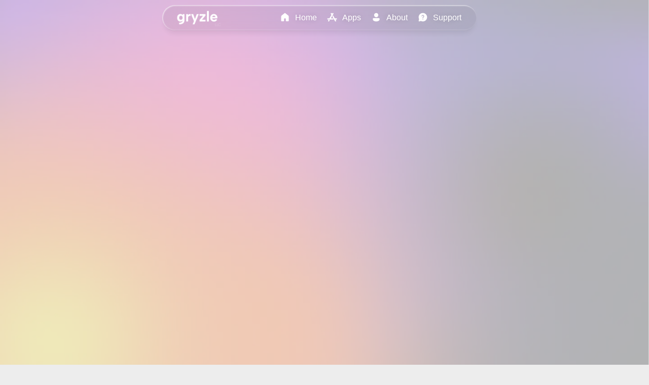

--- FILE ---
content_type: text/html; charset=utf-8
request_url: https://gryzle.com/
body_size: 5804
content:
<!DOCTYPE html>
<!--[if lt IE 7]>      <html class="no-js lt-ie9 lt-ie8 lt-ie7"> <![endif]-->
<!--[if IE 7]>         <html class="no-js lt-ie9 lt-ie8"> <![endif]-->
<!--[if IE 8]>         <html class="no-js lt-ie9"> <![endif]-->
<!--[if gt IE 8]>      <html class="no-js"> <!--<![endif]-->
<html id="html">
    <head>
        <meta charset="utf-8">
        <meta http-equiv="X-UA-Compatible" content="IE=edge">
        <title>Home - Gryzle LLC</title>
        <meta name="description" content="">
        <meta name="viewport" content="width=device-width, initial-scale=1">
        <link rel="stylesheet" href="/components/universal.css">
        <link rel="stylesheet" href="/index.css">
        <link rel="apple-touch-icon" sizes="180x180" href="/favicon/apple-touch-icon.png">
        <link rel="icon" type="image/png" sizes="32x32" href="/favicon/favicon-32x32.png">
        <link rel="icon" type="image/png" sizes="16x16" href="/favicon/favicon-16x16.png">
        <link rel="manifest" href="/favicon/site.webmanifest">
        <link rel="mask-icon" href="/favicon/safari-pinned-tab.svg" color="#ffffff">
        <link rel="shortcut icon" href="/favicon/favicon.ico">
        <meta name="msapplication-TileColor" content="#ffffff">
        <meta name="msapplication-config" content="/favicon/browserconfig.xml">
        <meta name="theme-color" content="#ffffff">
        <meta content="Gryzle" property="og:title"/>
        <meta content="Designing Apps for Everyone" property="og:description"/>
        <meta content="https://gryzle.com/" property="og:url"/>
        <meta content="https://gryzle.com/assets/screenshots/embed.jpeg" property="og:image"/>
        <!-- <script src="/components/jquery.js"></script> -->
        <!-- <script type="module" src="/node_modules/motion/types/animate.d.ts"></script> -->
        <!-- <script tpye="module" src="/components/jquery.js"></script> -->
        <script defer src="/bundle.js"></script>
    </head>
    <body id="body">
        <script src="/scripts/darkMode.js"></script>
        <!-- <script src="/components/redirect.js"></script> -->

        <!--[if lt IE 7]>
            <p class="browsehappy">You are using an <strong>outdated</strong> browser. Please <a href="#">upgrade your browser</a> to improve your experience.</p>
        <![endif]-->
        
        <div id="headerPlaceholder">
            <!-- <script src="/components/jquery.js"></script> -->
            <!-- <script defernp>
                $(function(){
                    $("#headerPlaceholder").load("/components/navigation/navigation.html"); 
                });
            </script> -->
        </div>
        
        <div class="aurora">
            <div class="wrapper">
                <div class="base one"></div>
                <div class="base two"></div>
                <div class="base three"></div>
            </div>
        </div>
        

        <div class="hero" id="hero">
            <!-- pagePositionVariable pagePositionVariableLinear -->
            
            <!-- <div class="v3-title">
                <h1>by Samuel Falchick</h1>
            </div> -->

            <div class="v4-hero">
                <div class="v4h-laptop-wrapper">
                    <div class="v4h-image-1 v4h-image">
                        
                    </div>
                    <div class="v4h-image-2 v4h-image">

                    </div>
                    <div class="v4h-image-3 v4h-image">

                    </div>
                </div>
                <div class="v4h-wrapper">
                    <div class="v4h-body-wrapper">
                        <div class="v4h-body">
                            <p class="v4h-headline"><img src="/assets/icons/laurel.leading.svg"/>  Featured  <img src="/assets/icons/laurel.trailing.svg"/></p>
                            <h1 class="v4h-title">Screenshot Framer</h1>
                            <p class="rainbowColorText v4h-tagline">The Perfect Tool for Effortless App Store Screenshots.</p>
                            <div class="appLinksWrapper">
                                <!--
                                <div class="appPageLinkWrapper">
                                    <a href="/apps/screenshotframer/"> <!-- https://apps.apple.com/us/app/screenshot-framer/id6444067223 
                                        <div class="appPageLink">
                                            <img src="assets/appicons/screenshotframer.webp"/>
                                            <p>Learn More</p>
                                        </div>
                                    </a>
                                </div>
                            -->
                            
                                <a class="sourceChipWrapper" href="/apps/screenshotframer/">
                                    <div class="sourceChip chipLearnMore persistent">
                                        <div class="sourceChipIcon">
                                            <svg xmlns="http://www.w3.org/2000/svg" viewBox="0 0 48 48" fill="inherit">
                                                <path d="M 24 4 C 12.972066 4 4 12.972074 4 24 C 4 35.027926 12.972066 44 24 44 C 35.027934 44 44 35.027926 44 24 C 44 12.972074 35.027934 4 24 4 z M 24 7 C 33.406615 7 41 14.593391 41 24 C 41 33.406609 33.406615 41 24 41 C 14.593385 41 7 33.406609 7 24 C 7 14.593391 14.593385 7 24 7 z M 24 14 A 2 2 0 0 0 24 18 A 2 2 0 0 0 24 14 z M 23.976562 20.978516 A 1.50015 1.50015 0 0 0 22.5 22.5 L 22.5 33.5 A 1.50015 1.50015 0 1 0 25.5 33.5 L 25.5 22.5 A 1.50015 1.50015 0 0 0 23.976562 20.978516 z" fill="inherit"/>
                                            </svg>
                                        </div>
                                        <p class="sourceChipText">
                                        </p>
                                    </div>
                                </a>

                                <a class="sourceChipWrapper" href="https://apps.apple.com/us/app/screenshot-framer/id6444067223">
                                    <div class="sourceChip chipAppStore chipOutline persistent">
                                        <div class="sourceChipIcon">
                                            <svg xmlns="http://www.w3.org/2000/svg" viewBox="0 0 48 48" fill="inherit">
                                                <path d="M43.927 29.191h-7.333l-8.397-14.51c-1.332 1.468-2.144 3.41-2.144 5.544 0 1.425.363 2.765.998 3.936.065 .118.129 .233.201 .347l10.496 18.138c.793 1.37 2.55 1.84 3.924 1.049s1.845-2.544 1.051-3.914l-2.813-4.861h4.017c1.586 0 2.872-1.283 2.872-2.865S45.514 29.191 43.927 29.191zM9.103 35.997c-.663 0-1.292.142-1.863.392l-1.964 3.394c-.793 1.37-.322 3.123 1.051 3.914 1.374.791 3.131.322 3.924-1.049l2.679-4.629C12.098 36.799 10.695 35.997 9.103 35.997zM26.209 29.191H18.04l12.139-20.974c.793-1.371.323-3.123-1.051-3.914-1.374-.791-3.131-.322-3.924 1.049l-1.204 2.08-1.204-2.08c-.793-1.371-2.55-1.84-3.924-1.049s-1.845 2.544-1.052 3.914l2.862 4.945-9.277 16.028h-7.334c-1.586 0-2.872 1.283-2.872 2.865s1.286 2.865 2.872 2.865h25.976c.203-.489.316-1.023.316-1.585C30.365 31.047 28.504 29.191 26.209 29.191z" fill="inherit"/>
                                            </svg>
                                        </div>
                                        <p class="sourceChipText">
                                        </p>
                                    </div>
                                </a>

                                <!-- <div class="appSectionStoreLinkWrapper">
                                    <a href="https://apps.apple.com/us/app/screenshot-framer/id6444067223"> <!-- https://apps.apple.com/us/app/screenshot-framer/id6444067223 --
                                        <div class="appSectionStoreLink">
                                            <svg xmlns="http://www.w3.org/2000/svg" xmlns:xlink="http://www.w3.org/1999/xlink" version="1.1" id="Layer_1" x="0px" y="0px" viewBox="0 0 600 600" enable-background="new 0 0 600 600" xml:space="preserve">
                                                <g><g><path d="M424.547,332.472h-45.833l-52.48-90.685c-8.325,9.178-13.397,21.311-13.397,34.653c0,8.909,2.267,17.281,6.238,24.602    c0.404,0.739,0.809,1.455,1.257,2.171l65.597,113.363c4.957,8.565,15.937,11.5,24.523,6.555s11.529-15.897,6.571-24.463    l-17.581-30.379h25.105c9.915,0,17.953-8.019,17.953-17.909S434.462,332.472,424.547,332.472z M206.895,375.005    c-4.145,0-8.077,0.885-11.641,2.451l-12.277,21.212c-4.957,8.565-2.015,19.518,6.571,24.463    c8.587,4.945,19.567,2.011,24.524-6.555l16.745-28.932C225.613,380.017,216.842,375.005,206.895,375.005z M313.807,332.472H262.75    l75.869-131.087c4.958-8.566,2.016-19.519-6.57-24.464c-8.587-4.945-19.566-2.011-24.524,6.555l-7.524,13l-7.524-13    c-4.958-8.566-15.938-11.5-24.524-6.555s-11.529,15.898-6.572,24.464l17.89,30.909l-57.98,100.178h-45.837    c-9.915,0-17.953,8.018-17.953,17.908s8.038,17.909,17.953,17.909h162.353c1.269-3.054,1.976-6.396,1.976-9.906    C339.781,344.072,328.152,332.472,313.807,332.472z"/></g></g>
                                            </svg>
                                            <p>Get on the App Store</p>
                                        </div>
                                    </a>
                                </div> -->
                            </div>
                        </div>
                    </div>
                </div>
            </div>

            <!--
            <div class="v3-hero">
                <img class="v3-hero-image" src="/assets/hero/ScreenshotFramerUpdate.png" />
                <div class="v3-hero-title contentBox">
                    <p class="v3-hero-headline"><img src="/assets/icons/laurel.leading.svg"/>  FEATURED  <img src="/assets/icons/laurel.trailing.svg"/></p>
                    <h1>Screenshot Framer</h1>
                    <p class="rainbowColorText">Designed from the ground up with simplicity and ease-of-use in mind.</p>
                    <p class="v3-hero-title-subtext">Screenshot Framer is your one-stop shop for App Store media. With access to hundreds of device frames to create the perfect media, make your app shine. Easily export unlimited quantities of different screenshots and resolutions in seconds.</p>
                    <a href="https://apps.apple.com/us/app/screenshot-framer/id6444067223" class="appSectionStoreLinkWrapper">
                        <div class="appSectionStoreLink">
                            <svg xmlns="http://www.w3.org/2000/svg" xmlns:xlink="http://www.w3.org/1999/xlink" version="1.1" id="Layer_1" x="0px" y="0px" viewBox="0 0 600 600" enable-background="new 0 0 600 600" xml:space="preserve">
                                <g><g><path d="M424.547,332.472h-45.833l-52.48-90.685c-8.325,9.178-13.397,21.311-13.397,34.653c0,8.909,2.267,17.281,6.238,24.602    c0.404,0.739,0.809,1.455,1.257,2.171l65.597,113.363c4.957,8.565,15.937,11.5,24.523,6.555s11.529-15.897,6.571-24.463    l-17.581-30.379h25.105c9.915,0,17.953-8.019,17.953-17.909S434.462,332.472,424.547,332.472z M206.895,375.005    c-4.145,0-8.077,0.885-11.641,2.451l-12.277,21.212c-4.957,8.565-2.015,19.518,6.571,24.463    c8.587,4.945,19.567,2.011,24.524-6.555l16.745-28.932C225.613,380.017,216.842,375.005,206.895,375.005z M313.807,332.472H262.75    l75.869-131.087c4.958-8.566,2.016-19.519-6.57-24.464c-8.587-4.945-19.566-2.011-24.524,6.555l-7.524,13l-7.524-13    c-4.958-8.566-15.938-11.5-24.524-6.555s-11.529,15.898-6.572,24.464l17.89,30.909l-57.98,100.178h-45.837    c-9.915,0-17.953,8.018-17.953,17.908s8.038,17.909,17.953,17.909h162.353c1.269-3.054,1.976-6.396,1.976-9.906    C339.781,344.072,328.152,332.472,313.807,332.472z"/></g></g>
                            </svg>
                            <p>Get on the App Store</p>
                        </div>
                    </a>
                </div>
            </div>

        -->

            <!-- V2
            <div class="heroTitle">
                <h1 id="heroTitleLine1" style="font-weight: 300"></h1><h1 id="heroTitleLine2" style="font-weight: 600"></h1><h1 class="heroTitleCursor heroTitleCursor1" id="heroTitleCursor1">_</h1><h1 style="opacity: 0;">I</h1><br>
                <h1 id="heroTitleLine3" style="font-weight: 300"></h1><h1 id="heroTitleLine4" style="font-weight: 600"></h1><h1 class="heroTitleCursor heroTitleCursor2" id="heroTitleCursor2" style="display: none;">_</h1><h1 style="opacity: 0;">I</h1>
            </div>

            <div class="heroContent">
                <div class="heroContentInner">
                    <div class="heroContentTitle">
                        <h1 class="pagePositionVariable">
                            533,000+
                        </h1>
                        <p class="pagePositionVariable">
                            Impressions on the App Store
                        </p>
                        <h1 class="rainbowColorText pagePositionVariable">
                            18,000+
                        </h1>
                        <p class="pagePositionVariable">
                            Units Sold
                        </p>
                    </div>
                </div>
            </div>
            -->

            <!--
            <div class="heroListWrapper dynamicScroll">
                <div class="heroList" id="heroList">
                    <div class="heroListItem heroScreenshotFramer" onclick="window.scrollTo(0, +(((33.4*(1))/100)*window.innerHeight));">
                        <h2 class="heroScreenshotFramerTitle">Screenshot Framer</h2>
                        <p>Professional, High-Resolution App Store Screenshots in Seconds</p>
                    </div>
                    <div class="heroListItem" onclick="window.scrollTo(0, +(((33.4*(2))/100)*window.innerHeight));">
                        <h2>Notchify</h2>
                        <p>A Whole New Level of Wallpaper Creation</p>
                    </div>
                    <div class="heroListItem" onclick="window.scrollTo(0, +(((33.4*(3))/100)*window.innerHeight));">
                        <h2>MCSS</h2>
                        <p>Powerful Minecraft Server Manager, Right on Your iPhone</p>
                    </div>
                    <div class="heroListItem" onclick="window.scrollTo(0, +(((33.4*(4))/100)*window.innerHeight));">
                        <h2>App Icon Themer</h2>
                        <p>Easily Theme Your Home Screen Like Never Before</p>
                    </div>
                    <div class="heroListItem" onclick="window.scrollTo(0, +(((33.4*(5))/100)*window.innerHeight));">
                        <h2>Thundersnow</h2>
                        <p>Ultra-Fast Weather, Zero Compromises</p>
                    </div>
                    <div class="heroListItem" onclick="window.scrollTo(0, +(((33.4*(6))/100)*window.innerHeight));">
                        <h2>PowerRGB</h2>
                        <p>Millions of Colors, Made Easy</p>
                    </div>
                    <div class="heroListItem" onclick="window.scrollTo(0, +(((33.4*(7))/100)*window.innerHeight));">
                        <h2>Gryzle SMP</h2>
                        <p>A New Perspective on Gryzle SMP</p>
                    </div>
                </div>
            </div>
        -->
        </div>

        <!--
                <img class="heroImage" id="heroImage" src="/assets/hero/Image1.png">

                <div class="heroImages" id="heroImages">
                    <img src="/assets/hero/Image1.png">
                    <img src="/assets/hero/Image2.png">
                    <img src="/assets/hero/Image3.png">
                    <img src="/assets/hero/Image4.png">
                    <img src="/assets/hero/Image5.png">
                    <img src="/assets/hero/Image6.png">
                    <img src="/assets/hero/Image7.png">
                </div>
            </div>
            
            <div id="heroDynamicButtons" class="heroDynamicButtons heroDynamicButtonsDisplayNone">
                <a id="heroDynamicButtonAppStore" class="heroDynamicButtonAppStore" href="">
                    <div class="heroDynamicButton heroDynamicButtonAppStore styledBorder">
                        <svg xmlns="http://www.w3.org/2000/svg" viewBox="0 0 30 30" ><path d="M15,27c6.627,0,12-5.373,12-12S21.627,3,15,3C8.373,3,3,8.373,3,15S8.373,27,15,27z M9.848,20.53 C9.658,20.833,9.333,21,8.999,21c-0.181,0-0.364-0.049-0.529-0.152c-0.469-0.293-0.611-0.91-0.318-1.378l0.27-0.432 C8.595,19.016,8.782,19,9,19c0.604,0,1.105,0.191,1.526,0.445L9.848,20.53z M9,18c-0.552,0-1-0.448-1-1s0.448-1,1-1h1.321l3.5-5.6 l-1.169-1.87c-0.292-0.468-0.15-1.085,0.318-1.378c0.468-0.292,1.085-0.149,1.378,0.318L15,8.513l0.652-1.043 c0.293-0.469,0.91-0.612,1.378-0.318c0.469,0.293,0.611,0.91,0.318,1.378L12.679,16h3.187c0.255,0.183,0.537,0.467,0.835,0.941 C16.922,17.292,17.03,17.65,17.09,18H9z M21.848,19.47c0.292,0.468,0.15,1.085-0.318,1.378C21.365,20.951,21.182,21,21.001,21 c-0.333,0-0.659-0.167-0.849-0.47l-4.52-7.232c0.08-0.199,0.183-0.413,0.336-0.657c0.277-0.441,0.632-0.748,1.007-0.968L19.679,16 H21c0.552,0,1,0.448,1,1s-0.448,1-1,1h-0.071L21.848,19.47z" /></svg>
                        <p>
                            App Store
                        </p>
                    </div>
                </a>
                <a id="heroDynamicButtonPage" class="heroDynamicButtonPage" href="">
                    <div class="heroDynamicButton heroDynamicButtonPage">
                        <svg xmlns="http://www.w3.org/2000/svg" viewBox="0 0 48 48" ><path d="M 24 4 C 12.972066 4 4 12.972074 4 24 C 4 35.027926 12.972066 44 24 44 C 35.027934 44 44 35.027926 44 24 C 44 12.972074 35.027934 4 24 4 z M 24 7 C 33.406615 7 41 14.593391 41 24 C 41 33.406609 33.406615 41 24 41 C 14.593385 41 7 33.406609 7 24 C 7 14.593391 14.593385 7 24 7 z M 24 14 A 2 2 0 0 0 24 18 A 2 2 0 0 0 24 14 z M 23.976562 20.978516 A 1.50015 1.50015 0 0 0 22.5 22.5 L 22.5 33.5 A 1.50015 1.50015 0 1 0 25.5 33.5 L 25.5 22.5 A 1.50015 1.50015 0 0 0 23.976562 20.978516 z" /></svg>
                        <p>
                            Learn More
                        </p>
                    </div>
                </a>
            </div>

        </div>
        -->

        <div class="contentWrapper">
            <div class="contentInner">

                <a href="/apps/">
                    <div class="section sectionApps contentBox">
                        <img src="/assets/icons/appslist.webp" class="transition entryRight">
                        <!-- sectionDynamicImage pagePositionVariable -->
                        <div class="sectionDescription">
                            <h1>View the Collection</h1>
                            <p>Take a look at every app Gryzle LLC has to offer.</p>
                        </div>
                    </div>
                </a>

                <!--
                <div class="section appSection contentBox screenshotFramerSection">
                    <img src="/assets/screenshots/ScreenshotFramer.webp" class="sectionDynamicImage pagePositionVariable">
                    <div class="sectionDescription">
                        <div class="featuredAward">
                            <img src="/assets/icons/laurel.leading.svg"/>
                            <h2>Best-Selling</h2>
                            <img src="/assets/icons/laurel.trailing.svg"/>
                        </div>
                        <h1>Screenshot Framer</h1>
                        <p>Beautiful App Store Screenshots in Seconds</p>
                        <a href="https://apps.apple.com/us/app/screenshot-framer/id6444067223" class="appSectionStoreLinkWrapper">
                            <div class="appSectionStoreLink">
                                <svg xmlns="http://www.w3.org/2000/svg" xmlns:xlink="http://www.w3.org/1999/xlink" version="1.1" id="Layer_1" x="0px" y="0px" viewBox="0 0 600 600" enable-background="new 0 0 600 600" xml:space="preserve">
                                    <g><g><path d="M424.547,332.472h-45.833l-52.48-90.685c-8.325,9.178-13.397,21.311-13.397,34.653c0,8.909,2.267,17.281,6.238,24.602    c0.404,0.739,0.809,1.455,1.257,2.171l65.597,113.363c4.957,8.565,15.937,11.5,24.523,6.555s11.529-15.897,6.571-24.463    l-17.581-30.379h25.105c9.915,0,17.953-8.019,17.953-17.909S434.462,332.472,424.547,332.472z M206.895,375.005    c-4.145,0-8.077,0.885-11.641,2.451l-12.277,21.212c-4.957,8.565-2.015,19.518,6.571,24.463    c8.587,4.945,19.567,2.011,24.524-6.555l16.745-28.932C225.613,380.017,216.842,375.005,206.895,375.005z M313.807,332.472H262.75    l75.869-131.087c4.958-8.566,2.016-19.519-6.57-24.464c-8.587-4.945-19.566-2.011-24.524,6.555l-7.524,13l-7.524-13    c-4.958-8.566-15.938-11.5-24.524-6.555s-11.529,15.898-6.572,24.464l17.89,30.909l-57.98,100.178h-45.837    c-9.915,0-17.953,8.018-17.953,17.908s8.038,17.909,17.953,17.909h162.353c1.269-3.054,1.976-6.396,1.976-9.906    C339.781,344.072,328.152,332.472,313.807,332.472z"/></g></g>
                                </svg>
                                <p>Get on the App Store</p>
                            </div>
                        </a>
                    </div>
                </div>
                -->

                <div class="section appSection contentBox">
                    <img src="/assets/screenshots/Notchify.webp" class="transition entryLeft">
                    <div class="sectionDescription">
                        <div class="featuredAward">
                            <img src="/assets/icons/laurel.leading.svg"/>
                            <h2>Most Popular</h2>
                            <img src="/assets/icons/laurel.trailing.svg"/>
                        </div>
                        <h1>Notchify - Wallpaper Maker</h1>
                        <p>Simple & Effortless Wallpapers</p>
                        <div class="appSectionStoreLinkWrapper">
                            <a href="https://apps.apple.com/us/app/notchify-wallpaper-maker/id1637918213">
                                <div class="appSectionStoreLink">
                                    <svg xmlns="http://www.w3.org/2000/svg" xmlns:xlink="http://www.w3.org/1999/xlink" version="1.1" id="Layer_1" x="0px" y="0px" viewBox="0 0 600 600" enable-background="new 0 0 600 600" xml:space="preserve">
                                        <g><g><path d="M424.547,332.472h-45.833l-52.48-90.685c-8.325,9.178-13.397,21.311-13.397,34.653c0,8.909,2.267,17.281,6.238,24.602    c0.404,0.739,0.809,1.455,1.257,2.171l65.597,113.363c4.957,8.565,15.937,11.5,24.523,6.555s11.529-15.897,6.571-24.463    l-17.581-30.379h25.105c9.915,0,17.953-8.019,17.953-17.909S434.462,332.472,424.547,332.472z M206.895,375.005    c-4.145,0-8.077,0.885-11.641,2.451l-12.277,21.212c-4.957,8.565-2.015,19.518,6.571,24.463    c8.587,4.945,19.567,2.011,24.524-6.555l16.745-28.932C225.613,380.017,216.842,375.005,206.895,375.005z M313.807,332.472H262.75    l75.869-131.087c4.958-8.566,2.016-19.519-6.57-24.464c-8.587-4.945-19.566-2.011-24.524,6.555l-7.524,13l-7.524-13    c-4.958-8.566-15.938-11.5-24.524-6.555s-11.529,15.898-6.572,24.464l17.89,30.909l-57.98,100.178h-45.837    c-9.915,0-17.953,8.018-17.953,17.908s8.038,17.909,17.953,17.909h162.353c1.269-3.054,1.976-6.396,1.976-9.906    C339.781,344.072,328.152,332.472,313.807,332.472z"/></g></g>
                                    </svg>
                                    <p>Get on the App Store</p>
                                </div>
                            </a>
                        </div>
                    </div>
                </div>

                <div class="section appSection contentBox menuBarSymbolsSection">
                    <img src="/assets/screenshots/ZeroIssues.webp" class="transition entryLeft">
                    <div class="sectionDescription">
                        <div class="featuredAward">
                            <img src="/assets/icons/laurel.leading.svg"/>
                            <h2>New Release</h2>
                            <img src="/assets/icons/laurel.trailing.svg"/>
                        </div>
                        <h1>Zero Issues</h1>
                        <p>The Ultimate One-Stop-Shop for Organizing To-Do's. Easily track tasks and issues, making completing your projects easier than ever.</p>
                        <a href="https://apps.apple.com/gb/app/zero-issues/id6446958906" class="appSectionStoreLinkWrapper">
                            <div class="appSectionStoreLink">
                                <svg xmlns="http://www.w3.org/2000/svg" xmlns:xlink="http://www.w3.org/1999/xlink" version="1.1" id="Layer_1" x="0px" y="0px" viewBox="0 0 600 600" enable-background="new 0 0 600 600" xml:space="preserve">
                                    <g><g><path d="M424.547,332.472h-45.833l-52.48-90.685c-8.325,9.178-13.397,21.311-13.397,34.653c0,8.909,2.267,17.281,6.238,24.602    c0.404,0.739,0.809,1.455,1.257,2.171l65.597,113.363c4.957,8.565,15.937,11.5,24.523,6.555s11.529-15.897,6.571-24.463    l-17.581-30.379h25.105c9.915,0,17.953-8.019,17.953-17.909S434.462,332.472,424.547,332.472z M206.895,375.005    c-4.145,0-8.077,0.885-11.641,2.451l-12.277,21.212c-4.957,8.565-2.015,19.518,6.571,24.463    c8.587,4.945,19.567,2.011,24.524-6.555l16.745-28.932C225.613,380.017,216.842,375.005,206.895,375.005z M313.807,332.472H262.75    l75.869-131.087c4.958-8.566,2.016-19.519-6.57-24.464c-8.587-4.945-19.566-2.011-24.524,6.555l-7.524,13l-7.524-13    c-4.958-8.566-15.938-11.5-24.524-6.555s-11.529,15.898-6.572,24.464l17.89,30.909l-57.98,100.178h-45.837    c-9.915,0-17.953,8.018-17.953,17.908s8.038,17.909,17.953,17.909h162.353c1.269-3.054,1.976-6.396,1.976-9.906    C339.781,344.072,328.152,332.472,313.807,332.472z"/></g></g>
                                </svg>
                                <p>Get on the App Store</p>
                            </div>
                        </a>
                    </div>
                </div>

                <div class="section sectionSecurity contentBox">
                    <img src="/assets/icons/lock.webp" class="transition entryUp">
                    <div class="sectionDescription">
                        <h1>Security at the Forefront</h1>
                        <p>With Gryzle, you don't have to worry about your data. No Gryzle apps collect or sell user data, or have any ads. With Gryzle, there's no room for invasive user data collection.</p>
                    </div>
                </div>

                <div class="section sectionBattery contentBox">
                    <img src="/assets/icons/battery.webp" class="transition entryUp">
                    <div class="sectionDescription">
                        <h1>Perfectly Optimized</h1>
                        <p>All Gryzle apps run with High Performance and Low Power Consumption to provide the best experience to users.</p>
                    </div>
                </div>

                <div class="section sectionDesign contentBox">
                    <img src="/assets/icons/brush.webp" class="transition entryUp">
                    <div class="sectionDescription gitHubDescription">
                        <h1>Design Philosophy</h1>
                        <p>Designed with function and form at its maximum. Simplicity with bold focal points and bright colors. Featuring significant translucency with focus on depth and layers. <!--Learn more about my design process <a href="/">here</a>.--></p>
                    </div>
                </div>

                <div class="section sectionSwiftUI contentBox">
                    <img src="/assets/icons/swift.webp" class="transition entryUp">
                    <div class="sectionDescription swiftUIDescription">
                        <h1>Built with SwiftUI</h1>
                        <p>SwiftUI allows incredibly simple and dynamic integration between all of Apple's platforms without creating seperate apps. Learn more about SwiftUI <a href="https://developer.apple.com/xcode/swiftui/">here</a>.</p>
                    </div>
                </div>

            </div>
        </div>
        <!--
        <div class="section sectionGitHub">
            <img src="/assets/github/Neumorphism1.png">
            <div class="sectionDescription gitHubDescription">
                <h1>Open Source Projects</h1>
                <p>Take a look at my open source projects on <a href="https://github.com/Gryzle/Neumorphism">GitHub</a>.</p>
            </div>
        </div>
    -->


         <!--

        <div class="heroLogoWrapper">
            <img class="heroLogo" src="/assets/hero/Image1.png"/>
        </div>

        <div class="heroDynamicContent">
            <div class="heroCard">
                <h1 class="heroCardTitle">
                    Screenshot Framer
                </h1>
                <p class="heroCardDescription">
                    Professional, High-Resolution App Store Screenshots in Seconds
                </p>
                <a class="heroLink" href="">
                    <div class="heroGetButton">
                        <p class="heroGetButtonText">
                        </p>
                    </div>
                </a>
            </div>
        </div>

       <script src="/index.js" async defer></script>-->

       <div id="footerPlaceholder">
            <!-- <script>
                $(function(){
                    $("#footerPlaceholder").load("/components/footer/index.html"); 
                });
            </script> -->
        </div>

        <!-- <script src="/index.js"></script> -->
    <script defer src="https://static.cloudflareinsights.com/beacon.min.js/vcd15cbe7772f49c399c6a5babf22c1241717689176015" integrity="sha512-ZpsOmlRQV6y907TI0dKBHq9Md29nnaEIPlkf84rnaERnq6zvWvPUqr2ft8M1aS28oN72PdrCzSjY4U6VaAw1EQ==" data-cf-beacon='{"version":"2024.11.0","token":"9cdd59f41074454e88ba3693a133a742","r":1,"server_timing":{"name":{"cfCacheStatus":true,"cfEdge":true,"cfExtPri":true,"cfL4":true,"cfOrigin":true,"cfSpeedBrain":true},"location_startswith":null}}' crossorigin="anonymous"></script>
</body>
</html>

--- FILE ---
content_type: text/html; charset=utf-8
request_url: https://gryzle.com/components/navigation/navigation
body_size: 2663
content:
<link rel="stylesheet" href="/components/navigation/navigation.css">
<script src="/components/navigation/navigation.js"></script>
<div class="header" id="header" style="opacity: 0;">
    <a href="/">
        <img class="headerLogo gryzleLogo" src="/assets/logo/Logo Light.webp"/>
    </a>
    <div class="headerSpacer"></div>
    <a class="headerLink" href="/">
        <div class="headerNavigation">
            <!--<svg xmlns="http://www.w3.org/2000/svg" viewBox="0 0 48 48"><path d="M 23.951172 4 A 1.50015 1.50015 0 0 0 23.072266 4.3222656 L 8.859375 15.519531 C 7.0554772 16.941163 6 19.113506 6 21.410156 L 6 40.5 C 6 41.863594 7.1364058 43 8.5 43 L 18.5 43 C 19.863594 43 21 41.863594 21 40.5 L 21 30.5 C 21 30.204955 21.204955 30 21.5 30 L 26.5 30 C 26.795045 30 27 30.204955 27 30.5 L 27 40.5 C 27 41.863594 28.136406 43 29.5 43 L 39.5 43 C 40.863594 43 42 41.863594 42 40.5 L 42 21.410156 C 42 19.113506 40.944523 16.941163 39.140625 15.519531 L 24.927734 4.3222656 A 1.50015 1.50015 0 0 0 23.951172 4 z M 24 7.4101562 L 37.285156 17.876953 C 38.369258 18.731322 39 20.030807 39 21.410156 L 39 40 L 30 40 L 30 30.5 C 30 28.585045 28.414955 27 26.5 27 L 21.5 27 C 19.585045 27 18 28.585045 18 30.5 L 18 40 L 9 40 L 9 21.410156 C 9 20.030807 9.6307412 18.731322 10.714844 17.876953 L 24 7.4101562 z"/></svg>
            -->
            <svg viewBox="0 0 48 48" xmlns="http://www.w3.org/2000/svg"><path d="M39.5 43h-9c-1.39 0-2.5-1.12-2.5-2.5v-9c0-1.11-.9-2-2-2h-4c-1.11 0-2 .89-2 2v9c0 1.38-1.12 2.5-2.5 2.5h-9C7.11 43 6 41.88 6 40.5V21.413c0-2.3 1.05-4.471 2.859-5.9L23.06 4.314c.54-.43 1.31-.43 1.85 0l14.21 11.199c1.8 1.42 2.85 3.59 2.85 5.89v19.089c0 1.38-1.12 2.5-2.5 2.5Z"/></svg>
            <p class="headerNavigationText">
                Home
            </p>
            <div class="headerNavigationHighlight"></div>
        </div>
    </a>
    <a class="headerLink" href="/apps/">
        <div class="headerNavigation">
            <!--<svg xmlns="http://www.w3.org/2000/svg" viewBox="0 0 48 48"><path d="M 23.951172 4 A 1.50015 1.50015 0 0 0 23.072266 4.3222656 L 8.859375 15.519531 C 7.0554772 16.941163 6 19.113506 6 21.410156 L 6 40.5 C 6 41.863594 7.1364058 43 8.5 43 L 18.5 43 C 19.863594 43 21 41.863594 21 40.5 L 21 30.5 C 21 30.204955 21.204955 30 21.5 30 L 26.5 30 C 26.795045 30 27 30.204955 27 30.5 L 27 40.5 C 27 41.863594 28.136406 43 29.5 43 L 39.5 43 C 40.863594 43 42 41.863594 42 40.5 L 42 21.410156 C 42 19.113506 40.944523 16.941163 39.140625 15.519531 L 24.927734 4.3222656 A 1.50015 1.50015 0 0 0 23.951172 4 z M 24 7.4101562 L 37.285156 17.876953 C 38.369258 18.731322 39 20.030807 39 21.410156 L 39 40 L 30 40 L 30 30.5 C 30 28.585045 28.414955 27 26.5 27 L 21.5 27 C 19.585045 27 18 28.585045 18 30.5 L 18 40 L 9 40 L 9 21.410156 C 9 20.030807 9.6307412 18.731322 10.714844 17.876953 L 24 7.4101562 z"/></svg>
            -->
            <svg xmlns="http://www.w3.org/2000/svg" xmlns:xlink="http://www.w3.org/1999/xlink" version="1.1" id="Layer_1" x="0px" y="0px" viewBox="150 150 300 300" enable-background="new 0 0 600 600" xml:space="preserve">
                <g><g><path d="M424.547,332.472h-45.833l-52.48-90.685c-8.325,9.178-13.397,21.311-13.397,34.653c0,8.909,2.267,17.281,6.238,24.602    c0.404,0.739,0.809,1.455,1.257,2.171l65.597,113.363c4.957,8.565,15.937,11.5,24.523,6.555s11.529-15.897,6.571-24.463    l-17.581-30.379h25.105c9.915,0,17.953-8.019,17.953-17.909S434.462,332.472,424.547,332.472z M206.895,375.005    c-4.145,0-8.077,0.885-11.641,2.451l-12.277,21.212c-4.957,8.565-2.015,19.518,6.571,24.463    c8.587,4.945,19.567,2.011,24.524-6.555l16.745-28.932C225.613,380.017,216.842,375.005,206.895,375.005z M313.807,332.472H262.75    l75.869-131.087c4.958-8.566,2.016-19.519-6.57-24.464c-8.587-4.945-19.566-2.011-24.524,6.555l-7.524,13l-7.524-13    c-4.958-8.566-15.938-11.5-24.524-6.555s-11.529,15.898-6.572,24.464l17.89,30.909l-57.98,100.178h-45.837    c-9.915,0-17.953,8.018-17.953,17.908s8.038,17.909,17.953,17.909h162.353c1.269-3.054,1.976-6.396,1.976-9.906    C339.781,344.072,328.152,332.472,313.807,332.472z"/></g></g>
            </svg>
            <p class="headerNavigationText">
                Apps
            </p>
            <div class="headerNavigationHighlight"></div>
        </div>
    </a>
    <a class="headerLink" href="/about/">
        <div class="headerNavigation">
            <!--
            <svg xmlns="http://www.w3.org/2000/svg" viewBox="0 0 48 48"><path d="M 24 4 C 18.494917 4 14 8.494921 14 14 C 14 19.505079 18.494917 24 24 24 C 29.505083 24 34 19.505079 34 14 C 34 8.494921 29.505083 4 24 4 z M 24 7 C 27.883764 7 31 10.116238 31 14 C 31 17.883762 27.883764 21 24 21 C 20.116236 21 17 17.883762 17 14 C 17 10.116238 20.116236 7 24 7 z M 11.978516 28 C 9.7987044 28 8 29.798705 8 31.978516 L 8 33.5 C 8 37.104167 10.27927 39.892227 13.306641 41.5625 C 16.334011 43.232773 20.168103 44 24 44 C 27.831897 44 31.665989 43.232773 34.693359 41.5625 C 37.274641 40.138345 39.217335 37.862616 39.761719 35 L 40.001953 35 L 40.001953 31.978516 C 40.001953 29.798705 38.201295 28 36.021484 28 L 11.978516 28 z M 11.978516 31 L 36.021484 31 C 36.579674 31 37.001953 31.420326 37.001953 31.978516 L 37.001953 32 L 37 32 L 37 33.5 C 37 35.895833 35.65427 37.607773 33.244141 38.9375 C 30.834011 40.267227 27.418103 41 24 41 C 20.581897 41 17.165989 40.267227 14.755859 38.9375 C 12.34573 37.607773 11 35.895833 11 33.5 L 11 31.978516 C 11 31.420326 11.420326 31 11.978516 31 z"/></svg>
            -->
            <svg viewBox="0 0 48 48" xmlns="http://www.w3.org/2000/svg"><path d="M24 4v0c-5.53 0-10 4.47-10 10 0 5.52 4.47 10 10 10v0c5.52 0 10-4.48 10-10 0-5.53-4.48-10-10-10Zm12.021 24H11.979c-2.2 0-3.98 1.78-3.98 3.97v1.52c0 3.31 1.88 6.17 5.3 8.06 2.84 1.57 6.645 2.43 10.69 2.43 7.7 0 16-3.29 16-10.5v-1.53c0-2.2-1.79-3.98-3.98-3.98Z"/></svg>
            <p class="headerNavigationText">
                About
            </p>
            <div class="headerNavigationHighlight"></div>
        </div>
    </a>
    <!--
    <a class="headerLink" href="/">
        <div class="headerNavigation">
            <svg xmlns="http://www.w3.org/2000/svg" viewBox="0 0 48 48"><path d="M 21.5 10 C 20.136406 10 19 11.136406 19 12.5 L 19 13 L 7.6601562 13 A 3.5 3.5 0 0 0 4.5 11 A 3.5 3.5 0 1 0 4.5 18 A 3.5 3.5 0 0 0 7.6582031 16 L 14.064453 16 C 9.4673619 19.053491 6.3649008 24.159927 6.0429688 30 L 5.5 30 C 4.1364058 30 3 31.136406 3 32.5 L 3 36.5 C 3 37.863594 4.1364058 39 5.5 39 L 9.5 39 C 10.863594 39 12 37.863594 12 36.5 L 12 32.5 C 12 31.136406 10.863594 30 9.5 30 L 9.0429688 30 C 9.4445714 23.896499 13.478243 18.812642 19 16.861328 L 19 17.5 C 19 18.863594 20.136406 20 21.5 20 L 26.5 20 C 27.863594 20 29 18.863594 29 17.5 L 29 16.867188 C 34.520474 18.818867 38.555461 23.898061 38.957031 30 L 38.5 30 C 37.136406 30 36 31.136406 36 32.5 L 36 36.5 C 36 37.863594 37.136406 39 38.5 39 L 42.5 39 C 43.863594 39 45 37.863594 45 36.5 L 45 32.5 C 45 31.136406 43.863594 30 42.5 30 L 41.96875 30 C 41.643461 24.142166 38.483808 19.049987 33.859375 16 L 40.339844 16 A 3.5 3.5 0 0 0 43.5 18 A 3.5 3.5 0 1 0 43.5 11 A 3.5 3.5 0 0 0 40.341797 13 L 29 13 L 29 12.5 C 29 11.136406 27.863594 10 26.5 10 L 21.5 10 z M 22 13 L 26 13 L 26 14.271484 A 1.50015 1.50015 0 0 0 26 14.730469 L 26 17 L 22 17 L 22 14.746094 A 1.50015 1.50015 0 0 0 22 14.259766 L 22 13 z M 6 33 L 9 33 L 9 36 L 6 36 L 6 33 z M 39 33 L 42 33 L 42 36 L 39 36 L 39 33 z"/></svg>
            <p class="headerNavigationText">
                Design
            </p>
            <div class="headerNavigationHighlight"></div>
        </div>
    </a>
    -->
    <a class="headerLink" href="/support/">
        <div class="headerNavigation">
            <!--
            <svg xmlns="http://www.w3.org/2000/svg" viewBox="0 0 48 48"><path d="M 24 4 C 12.972066 4 4 12.972074 4 24 C 4 35.027926 12.972066 44 24 44 C 35.027934 44 44 35.027926 44 24 C 44 12.972074 35.027934 4 24 4 z M 24 7 C 33.406615 7 41 14.593391 41 24 C 41 33.406609 33.406615 41 24 41 C 14.593385 41 7 33.406609 7 24 C 7 14.593391 14.593385 7 24 7 z M 24 13 C 20.704135 13 18 15.704135 18 19 L 18 19.5 A 1.50015 1.50015 0 1 0 21 19.5 L 21 19 C 21 17.325865 22.325865 16 24 16 C 25.674135 16 27 17.325865 27 19 C 27 21.340909 26.39136 21.634239 25.324219 22.472656 C 24.790648 22.891865 24.091764 23.375202 23.494141 24.189453 C 22.896517 25.003704 22.5 26.138742 22.5 27.5 A 1.50015 1.50015 0 1 0 25.5 27.5 C 25.5 26.646758 25.665983 26.300186 25.912109 25.964844 C 26.158236 25.629501 26.584352 25.296698 27.175781 24.832031 C 28.35864 23.902698 30 22.159091 30 19 C 30 15.704135 27.295865 13 24 13 z M 24 32 A 2 2 0 0 0 24 36 A 2 2 0 0 0 24 32 z"/></svg>
            -->
            <svg viewBox="0 0 48 48" xmlns="http://www.w3.org/2000/svg"><path d="M44 24c0 11.02-8.98 20-20 20 -3.183 0-6.34-.77-9.17-2.23L7.16 43.9c-.23.06-.45.09-.67.09 -.66 0-1.3-.26-1.771-.74 -.64-.64-.89-1.58-.64-2.439l2.13-7.66c-1.47-2.83-2.24-5.99-2.24-9.18 0-11.029 8.97-20 20-20 11.02 0 20 8.971 20 20Zm-18.5 3.5c0-1.54.75-2.25 1.79-3.22 1.2-1.125 2.7-2.53 2.7-5.28 0-3.31-2.7-6-6-6 -3.31 0-6 2.69-6 6 0 .82.67 1.5 1.5 1.5 .82 0 1.5-.68 1.5-1.5 0-1.654 1.346-3 3-3s3 1.346 3 3c0 1.38-.61 2.01-1.76 3.08 -1.23 1.14-2.75 2.56-2.75 5.41 0 .82.67 1.5 1.5 1.5 .82 0 1.5-.68 1.5-1.5ZM24 31c-1.11 0-2 .89-2 2 0 1.1.89 2 2 2 1.1 0 2-.9 2-2 0-1.11-.9-2-2-2Z"/></svg>
            <p class="headerNavigationText">
                Support
            </p>
            <div class="headerNavigationHighlight"></div>
        </div>
    </a>

    <!--
    <a class="headerLink" href="/gryzlesmp/">
        <div class="headerNavigation">
            <svg viewBox="0 0 48 48" xmlns="http://www.w3.org/2000/svg"><path d="M43 17h-2V9c0-.56-.45-1-1-1h-8V6c0-.56-.45-1-1-1H20c-.56 0-1 .44-1 1v2h-2c-.56 0-1 .44-1 1v1c0 .55.44 1 1 1h2v2c0 .55.44 1 1 1h9v3h-2c-.56 0-1 .44-1 1v2h-2c-.56 0-1 .44-1 1v2h-2c-.56 0-1 .44-1 1v2h-2c-.56 0-1 .44-1 1v2h-2c-.56 0-1 .44-1 1v2h-2c-.56 0-1 .44-1 1v2H9c-.56 0-1 .44-1 1v2H6c-.56 0-1 .44-1 1v2 2c0 .55.44 1 1 1h2 2c.55 0 1-.45 1-1v-2h2c.55 0 1-.45 1-1v-2h2c.55 0 1-.45 1-1v-2h2c.55 0 1-.45 1-1v-2h2c.55 0 1-.45 1-1v-2h2c.55 0 1-.45 1-1v-2h2c.55 0 1-.45 1-1v-2h2c.55 0 1-.45 1-1v-2h3v9c0 .55.44 1 1 1h2v2c0 .55.44 1 1 1h1c.55 0 1-.45 1-1v-2h2c.55 0 1-.45 1-1V18c0-.56-.45-1-1-1Z"/></svg>
            <p class="headerNavigationText">
                Gryzle SMP
            </p>
            <div class="headerNavigationHighlight"></div>
        </div>
    </a>
    <div class="headerSpacer">
        <div class="serverStatusIndicator" title="Loading Server Status..." id="serverStatusIndicator"></div>
    </div>
    -->
</div>
<script src="/components/serverstatus.js"></script>

--- FILE ---
content_type: text/html; charset=utf-8
request_url: https://gryzle.com/components/footer/
body_size: 3357
content:
<link rel="stylesheet" href="/components/footer/index.css">
<div class="footerWrapper">
    <div class="footer">
        <img class="footerLogo gryzleLogo" src="/assets/logo/Logo Dark.webp"/>
        <div class="footerLinks footerLinksInternal">
            <h3 class="footerLinksTitle">Navigation</h3>
            <a href="/">
                <div class="footerLink">
                    <!-- <img src="/assets/icons/instagram.png"> -->
                    <svg viewBox="0 0 48 48" xmlns="http://www.w3.org/2000/svg"><path d="M39.5 43h-9c-1.39 0-2.5-1.12-2.5-2.5v-9c0-1.11-.9-2-2-2h-4c-1.11 0-2 .89-2 2v9c0 1.38-1.12 2.5-2.5 2.5h-9C7.11 43 6 41.88 6 40.5V21.413c0-2.3 1.05-4.471 2.859-5.9L23.06 4.314c.54-.43 1.31-.43 1.85 0l14.21 11.199c1.8 1.42 2.85 3.59 2.85 5.89v19.089c0 1.38-1.12 2.5-2.5 2.5Z"/></svg>
            
                    <div class="footerLinkText">
                        <p>
                            Home
                        </p>
                    </div>
                </div>
            </a>
            <a href="/apps/">
                <div class="footerLink">
                    <!-- <img src="/assets/icons/github.png"> -->
                    <svg xmlns="http://www.w3.org/2000/svg" xmlns:xlink="http://www.w3.org/1999/xlink" version="1.1" id="Layer_1" x="0px" y="0px" viewBox="150 150 300 300" enable-background="new 0 0 600 600" xml:space="preserve">
                        <g><g><path d="M424.547,332.472h-45.833l-52.48-90.685c-8.325,9.178-13.397,21.311-13.397,34.653c0,8.909,2.267,17.281,6.238,24.602    c0.404,0.739,0.809,1.455,1.257,2.171l65.597,113.363c4.957,8.565,15.937,11.5,24.523,6.555s11.529-15.897,6.571-24.463    l-17.581-30.379h25.105c9.915,0,17.953-8.019,17.953-17.909S434.462,332.472,424.547,332.472z M206.895,375.005    c-4.145,0-8.077,0.885-11.641,2.451l-12.277,21.212c-4.957,8.565-2.015,19.518,6.571,24.463    c8.587,4.945,19.567,2.011,24.524-6.555l16.745-28.932C225.613,380.017,216.842,375.005,206.895,375.005z M313.807,332.472H262.75    l75.869-131.087c4.958-8.566,2.016-19.519-6.57-24.464c-8.587-4.945-19.566-2.011-24.524,6.555l-7.524,13l-7.524-13    c-4.958-8.566-15.938-11.5-24.524-6.555s-11.529,15.898-6.572,24.464l17.89,30.909l-57.98,100.178h-45.837    c-9.915,0-17.953,8.018-17.953,17.908s8.038,17.909,17.953,17.909h162.353c1.269-3.054,1.976-6.396,1.976-9.906    C339.781,344.072,328.152,332.472,313.807,332.472z"/></g></g>
                    </svg>
                    
                    <div class="footerLinkText">
                        <p>
                            Apps
                        </p>
                    </div>
                </div>
            </a>
            <a href="/about/">
                <div class="footerLink">
                    <!-- <img src="/assets/icons/appstore.png"> -->
                    <svg viewBox="0 0 48 48" xmlns="http://www.w3.org/2000/svg"><path d="M24 4v0c-5.53 0-10 4.47-10 10 0 5.52 4.47 10 10 10v0c5.52 0 10-4.48 10-10 0-5.53-4.48-10-10-10Zm12.021 24H11.979c-2.2 0-3.98 1.78-3.98 3.97v1.52c0 3.31 1.88 6.17 5.3 8.06 2.84 1.57 6.645 2.43 10.69 2.43 7.7 0 16-3.29 16-10.5v-1.53c0-2.2-1.79-3.98-3.98-3.98Z"/></svg>
            
                    <div class="footerLinkText">
                        <p>
                            About
                        </p>
                    </div>
                </div>
            </a>
            <a href="/support/">
                <div class="footerLink">
                    <!-- <img src="/assets/icons/mail.png"> -->
                    <svg viewBox="0 0 48 48" xmlns="http://www.w3.org/2000/svg"><path d="M44 24c0 11.02-8.98 20-20 20 -3.183 0-6.34-.77-9.17-2.23L7.16 43.9c-.23.06-.45.09-.67.09 -.66 0-1.3-.26-1.771-.74 -.64-.64-.89-1.58-.64-2.439l2.13-7.66c-1.47-2.83-2.24-5.99-2.24-9.18 0-11.029 8.97-20 20-20 11.02 0 20 8.971 20 20Zm-18.5 3.5c0-1.54.75-2.25 1.79-3.22 1.2-1.125 2.7-2.53 2.7-5.28 0-3.31-2.7-6-6-6 -3.31 0-6 2.69-6 6 0 .82.67 1.5 1.5 1.5 .82 0 1.5-.68 1.5-1.5 0-1.654 1.346-3 3-3s3 1.346 3 3c0 1.38-.61 2.01-1.76 3.08 -1.23 1.14-2.75 2.56-2.75 5.41 0 .82.67 1.5 1.5 1.5 .82 0 1.5-.68 1.5-1.5ZM24 31c-1.11 0-2 .89-2 2 0 1.1.89 2 2 2 1.1 0 2-.9 2-2 0-1.11-.9-2-2-2Z"/></svg>
            
                    <div class="footerLinkText">
                        <p>
                            Support
                        </p>
                    </div>
                </div>
            </a>
            <a href="/gryzlesmp/">
                <div class="footerLink">
                    <!-- <img src="/assets/icons/mail.png"> -->
                    <svg viewBox="0 0 48 48" xmlns="http://www.w3.org/2000/svg"><path d="M43 17h-2V9c0-.56-.45-1-1-1h-8V6c0-.56-.45-1-1-1H20c-.56 0-1 .44-1 1v2h-2c-.56 0-1 .44-1 1v1c0 .55.44 1 1 1h2v2c0 .55.44 1 1 1h9v3h-2c-.56 0-1 .44-1 1v2h-2c-.56 0-1 .44-1 1v2h-2c-.56 0-1 .44-1 1v2h-2c-.56 0-1 .44-1 1v2h-2c-.56 0-1 .44-1 1v2h-2c-.56 0-1 .44-1 1v2H9c-.56 0-1 .44-1 1v2H6c-.56 0-1 .44-1 1v2 2c0 .55.44 1 1 1h2 2c.55 0 1-.45 1-1v-2h2c.55 0 1-.45 1-1v-2h2c.55 0 1-.45 1-1v-2h2c.55 0 1-.45 1-1v-2h2c.55 0 1-.45 1-1v-2h2c.55 0 1-.45 1-1v-2h2c.55 0 1-.45 1-1v-2h2c.55 0 1-.45 1-1v-2h3v9c0 .55.44 1 1 1h2v2c0 .55.44 1 1 1h1c.55 0 1-.45 1-1v-2h2c.55 0 1-.45 1-1V18c0-.56-.45-1-1-1Z"/></svg>
            
                    <div class="footerLinkText">
                        <p>
                            Gryzle SMP
                        </p>
                    </div>
                </div>
            </a>
        </div>
        <div class="footerLinks footerLinksExternal">
            <h3 class="footerLinksTitle">External Links</h3>
            <a href="https://www.linkedin.com/in/samuel-falchick-8b4b38264">
                <div class="footerLink">
                    <!-- <img src="/assets/icons/instagram.png"> -->
                    <svg xmlns="http://www.w3.org/2000/svg" viewBox="0 0 48 48" fill="#000000"><path d="M 11.5 6 C 8.4802259 6 6 8.4802259 6 11.5 L 6 36.5 C 6 39.519774 8.4802259 42 11.5 42 L 36.5 42 C 39.519774 42 42 39.519774 42 36.5 L 42 11.5 C 42 8.4802259 39.519774 6 36.5 6 L 11.5 6 z M 11.5 9 L 36.5 9 C 37.898226 9 39 10.101774 39 11.5 L 39 36.5 C 39 37.898226 37.898226 39 36.5 39 L 11.5 39 C 10.101774 39 9 37.898226 9 36.5 L 9 11.5 C 9 10.101774 10.101774 9 11.5 9 z M 15.5 13 A 2.5 2.5 0 0 0 15.5 18 A 2.5 2.5 0 0 0 15.5 13 z M 14 20 C 13.447 20 13 20.447 13 21 L 13 34 C 13 34.553 13.447 35 14 35 L 17 35 C 17.553 35 18 34.553 18 34 L 18 21 C 18 20.447 17.553 20 17 20 L 14 20 z M 21 20 C 20.447 20 20 20.447 20 21 L 20 34 C 20 34.553 20.447 35 21 35 L 24 35 C 24.553 35 25 34.553 25 34 L 25 26.5 C 25 25.121 26.121 24 27.5 24 C 28.879 24 30 25.121 30 26.5 L 30 34 C 30 34.553 30.447 35 31 35 L 34 35 C 34.553 35 35 34.553 35 34 L 35 26 C 35 22.691 32.309 20 29 20 C 27.462 20 26.063 20.586016 25 21.541016 L 25 21 C 25 20.447 24.553 20 24 20 L 21 20 z" fill="#000000"/></svg>

                    <div class="footerLinkText">
                        <p>
                            LinkedIn
                        </p>
                    </div>
                </div>
            </a>
            <a href="https://instagram.com/samuelfalchick?igshid=YmMyMTA2M2Y=">
                <div class="footerLink">
                    <!-- <img src="/assets/icons/instagram.png"> -->
                    <svg xmlns="http://www.w3.org/2000/svg" viewBox="0 0 48 48" fill="#000000"><path d="M 16.5 5 C 10.16639 5 5 10.16639 5 16.5 L 5 31.5 C 5 37.832757 10.166209 43 16.5 43 L 31.5 43 C 37.832938 43 43 37.832938 43 31.5 L 43 16.5 C 43 10.166209 37.832757 5 31.5 5 L 16.5 5 z M 16.5 8 L 31.5 8 C 36.211243 8 40 11.787791 40 16.5 L 40 31.5 C 40 36.211062 36.211062 40 31.5 40 L 16.5 40 C 11.787791 40 8 36.211243 8 31.5 L 8 16.5 C 8 11.78761 11.78761 8 16.5 8 z M 34 12 C 32.895 12 32 12.895 32 14 C 32 15.105 32.895 16 34 16 C 35.105 16 36 15.105 36 14 C 36 12.895 35.105 12 34 12 z M 24 14 C 18.495178 14 14 18.495178 14 24 C 14 29.504822 18.495178 34 24 34 C 29.504822 34 34 29.504822 34 24 C 34 18.495178 29.504822 14 24 14 z M 24 17 C 27.883178 17 31 20.116822 31 24 C 31 27.883178 27.883178 31 24 31 C 20.116822 31 17 27.883178 17 24 C 17 20.116822 20.116822 17 24 17 z" fill="#000000"/></svg>

                    <div class="footerLinkText">
                        <p>
                            Instagram
                        </p>
                    </div>
                </div>
            </a>
            <a href="https://github.com/gryzle">
                <div class="footerLink">
                    <!-- <img src="/assets/icons/github.png"> -->
                    <svg xmlns="http://www.w3.org/2000/svg" viewBox="0 0 48 48" fill="#000000"><path d="M 24 4 C 12.972066 4 4 12.972074 4 24 C 4 35.027926 12.972066 44 24 44 C 35.027934 44 44 35.027926 44 24 C 44 12.972074 35.027934 4 24 4 z M 24 7 C 33.406615 7 41 14.593391 41 24 C 41 31.66536 35.956939 38.122519 29 40.251953 L 29 35.136719 C 29 33.226635 27.899316 31.588619 26.308594 30.773438 A 10 8 0 0 0 32.4375 18.720703 C 32.881044 17.355414 33.376523 14.960672 32.199219 13.076172 C 29.929345 13.076172 28.464667 14.632086 27.765625 15.599609 A 10 8 0 0 0 24 15 A 10 8 0 0 0 20.230469 15.59375 C 19.529731 14.625773 18.066226 13.076172 15.800781 13.076172 C 14.449711 15.238817 15.28492 17.564557 15.732422 18.513672 A 10 8 0 0 0 21.681641 30.779297 C 20.3755 31.452483 19.397283 32.674042 19.097656 34.15625 L 17.783203 34.15625 C 16.486203 34.15625 15.98225 33.629234 15.28125 32.740234 C 14.58925 31.851234 13.845172 31.253859 12.951172 31.005859 C 12.469172 30.954859 12.144453 31.321484 12.564453 31.646484 C 13.983453 32.612484 14.081391 34.193516 14.650391 35.228516 C 15.168391 36.160516 16.229687 37 17.429688 37 L 19 37 L 19 40.251953 C 12.043061 38.122519 7 31.66536 7 24 C 7 14.593391 14.593385 7 24 7 z" fill="#000000"/></svg>

                    <div class="footerLinkText">
                        <p>
                            GitHub
                        </p>
                    </div>
                </div>
            </a>
            <a href="https://apps.apple.com/ca/developer/eric-falchick/id1533543861">
                <div class="footerLink">
                    <!-- <img src="/assets/icons/appstore.png"> -->
                    <svg xmlns="http://www.w3.org/2000/svg" viewBox="0 0 48 48" fill="#000000"><path d="M 13.5 6 C 9.3754991 6 6 9.3754991 6 13.5 L 6 34.5 C 6 38.624501 9.3754991 42 13.5 42 L 34.5 42 C 38.624501 42 42 38.624501 42 34.5 L 42 13.5 C 42 9.3754991 38.624501 6 34.5 6 L 13.5 6 z M 13.5 9 L 34.5 9 C 37.003499 9 39 10.996501 39 13.5 L 39 34.5 C 39 37.003499 37.003499 39 34.5 39 L 13.5 39 C 10.996501 39 9 37.003499 9 34.5 L 9 13.5 C 9 10.996501 10.996501 9 13.5 9 z M 21.386719 11.794922 C 21.09791 11.774824 20.799297 11.836484 20.529297 11.990234 C 19.809297 12.410234 19.570469 13.319062 19.980469 14.039062 L 22.267578 18 L 17.074219 27 L 12.5 27 C 11.67 27 11 27.67 11 28.5 C 11 29.33 11.67 30 12.5 30 L 26.880859 30 L 25.160156 27 L 20.535156 27 L 28.019531 14.039062 C 28.429531 13.319063 28.190703 12.410234 27.470703 11.990234 C 26.750703 11.580234 25.829922 11.819062 25.419922 12.539062 L 24 15 L 22.580078 12.539062 C 22.323828 12.089063 21.868066 11.828418 21.386719 11.794922 z M 26.890625 20 L 25.160156 23 L 31.480469 33.960938 C 31.760469 34.440937 32.259297 34.710938 32.779297 34.710938 C 33.039297 34.710938 33.289297 34.639766 33.529297 34.509766 C 34.249297 34.089766 34.490078 33.180937 34.080078 32.460938 L 32.660156 30 L 35.5 30 C 36.33 30 37 29.33 37 28.5 C 37 27.67 36.33 27 35.5 27 L 30.929688 27 L 26.890625 20 z M 14.189453 32 L 13.919922 32.460938 C 13.509922 33.180938 13.750703 34.089766 14.470703 34.509766 C 14.710703 34.639766 14.960703 34.710938 15.220703 34.710938 C 15.740703 34.710938 16.239531 34.440937 16.519531 33.960938 L 17.650391 32 L 14.189453 32 z" fill="#000000"/></svg>

                    <div class="footerLinkText">
                        <p>
                            App Store
                        </p>
                    </div>
                </div>
            </a>
            <a href="mailto:support@gryzle.com">
                <div class="footerLink">
                    <!-- <img src="/assets/icons/mail.png"> -->
                    <svg xmlns="http://www.w3.org/2000/svg" viewBox="0 0 48 48" fill="#000000"><path d="M 10.5 8 C 6.9280619 8 4 10.928062 4 14.5 L 4 33.5 C 4 37.071938 6.9280619 40 10.5 40 L 37.5 40 C 41.071938 40 44 37.071938 44 33.5 L 44 14.5 C 44 10.928062 41.071938 8 37.5 8 L 10.5 8 z M 10.5 11 L 37.5 11 C 39.450062 11 41 12.549938 41 14.5 L 41 15.605469 L 24 24.794922 L 7 15.605469 L 7 14.5 C 7 12.549938 8.5499381 11 10.5 11 z M 7 19.015625 L 23.287109 27.820312 A 1.50015 1.50015 0 0 0 24.712891 27.820312 L 41 19.015625 L 41 33.5 C 41 35.450062 39.450062 37 37.5 37 L 10.5 37 C 8.5499381 37 7 35.450062 7 33.5 L 7 19.015625 z" fill="#000000"/></svg>

                    <div class="footerLinkText">
                        <p>
                            Contact
                        </p>
                    </div>
                </div>
            </a>
        </div>
        <div class="copyrightBadgeWrapper">
            <p class="copyrightBadge">Designed by Samuel Falchick in New York</p>
            <p class="copyrightBadge">Website Version <b>2403.3</b></p>
            <p class="copyrightBadge">© 2024 Gryzle LLC</p>
        </div>
    </div>
</div>

--- FILE ---
content_type: text/css; charset=utf-8
request_url: https://gryzle.com/components/universal.css
body_size: 4253
content:
/*@import url('https://fonts.googleapis.com/css2?family=Urbanist:ital,wght@0,100;0,200;0,300;0,400;0,500;0,600;0,700;0,800;0,900;1,100;1,200;1,300;1,400;1,500;1,600;1,700;1,800;1,900&display=swap');*/

:root {
    --foregroundColorBase: 0, 0, 0;
    --backgroundColorBase: 255, 255, 255;
    --foregroundColor: red;
    --backgroundColor: red;
    --backgroundColorSecondary: red;
    --backgroundColorTertiary: red;

    /* Light */
    --newBackgroundColor0: #ededed;
    --newBackgroundColor1: #FFFFFF;
    --newForegroundColor: #1d1d1f;
    --newBoxShadow: 2px 4px 12px rgba(0, 0, 0, .08);
    --newBorderRadius: 18px;
    --newBorderColor: #CECECE;
    --maxContentWidth: 1200px;
    --accentFont: Urbanist, futura, sans-serif;
    

    /* Dark 
    --newBackgroundColor0: #000000;
    --newBackgroundColor1: #252525;
    --newForegroundColor: #e0e0e0;
    --newBoxShadow: 2px 4px 12px rgba(0, 0, 0, .08);
    --newBorderRadius: 18px;
    --newBorderColor: #CECECE;
    --maxContentWidth: 1200px;
    --accentFont: Urbanist, futura, sans-serif;
    */


    --accentColor: #DAFFE7;
    --accentColorSecondary: rgb(230,230,240);

    --logoInvertAmount: 0;

    --auroraColorPrimary: #de3e09;
    --auroraColorSecondary: #e35914;
    --auroraColorTertiary: #ffa220;
    --auroraTransitionTime: 1s;

    /*
    --styleBorderInner: 0px 0px 0px 1px rgba(var(--foregroundColorBase), 0.35);
    --styleBorderOuter: 0px 0px 0px 2px rgba(var(--backgroundColorBase), 0.75);
    --styledBoxShadow: var(--styleBorderInner), var(--styleBorderOuter);
    */
    
    --styledBackground: rgba(var(--backgroundColorBase),0.8);
    --styledBackgroundHover: rgba(var(--backgroundColorBase),1)
}

/* 
    Universal 
*/

html {
    scroll-behavior: smooth;
    overflow-x: hidden;
}

@font-face {
    font-family: 'Gothic';
    src: url('/fonts/gothic.woff') format('woff');
    font-weight: 300;
    font-style: normal;
}

@font-face {
    font-family: 'Urbanist';
    src: url('/fonts/Urbanist/Urbanist-VariableFont_wght.ttf') format('truetype');
    font-weight: 1 1000;
    font-style: normal;
}

@font-face {
    font-family: 'Urbanist';
    src: url('/fonts/Urbanist/Urbanist-Italic-VariableFont_wght.ttf') format('truetype');
    font-weight: 1 1000;
    font-style: italic;
}

/*
@font-face {
    font-family: 'Albert Sans';
    src: url('/fonts/websafe/albertsans-variablefont_wght-webfont.woff') format('woff'),
         url('/fonts/websafe/albertsans-variablefont_wght-webfont.woff2') format('woff2');
    font-weight: 300;
    font-style: normal;
}
*/

img {
    user-select: none;
    -webkit-user-select: none;
    -webkit-user-drag: none;
}

body {
    background: var(--newBackgroundColor0);
    margin: 0;
    font-family: Helvetica, sans-serif;
    font-weight: 100;
    overflow-x: hidden;
/*
    overflow-y: scroll;
    */
    color: var(--newForegroundColor);
    fill: var(--newForegroundColor);
}

h1 {
    font-family: var(--accentFont);
    font-weight: 500;
}

h2 {
    font-family: var(--accentFont);
    font-weight: 400;
}

a {
    text-decoration: none;
    color: var(--newForegroundColor);
}

svg {
    fill: var(--newForegroundColor);
}

.rainbowColorText {
    /* font-weight: 1000; */
    /* background: -webkit-linear-gradient(var(--auroraColorTertiary), var(--auroraColorSecondary)); */
    background: -webkit-linear-gradient(45deg, #cc2b5e, #753a88);
    background-clip: text;
    -webkit-background-clip: text;
    -webkit-text-fill-color: transparent;
}

/* New */

.contentWrapper {
    display: block;
    position: relative;
    background-color: var(--newBackgroundColor0);
    z-index: 2;
    width: 100%;
}

.contentInner {
    display: block;
    position: relative;
    max-width: 1200px;
    margin: auto;
}

.contentBox {
    background-color: var(--newBackgroundColor1);
    border-radius: var(--newBorderRadius);
    -webkit-border-radius: var(--newBorderRadius);
    box-shadow: var(--newBoxShadow);
    overflow: hidden;
    color: var(--newForegroundColor);
    fill: var(--newForegroundColor);
    border: 1px solid var(--newBorderColor);
}

/*
.gryzleLogo {
    filter: invert(var(--logoInvertAmount));
}
*/

/* Aurora */

.aurora {
    position: fixed;
    z-index: 0;
    width: 100vw;
    height: 100vh;
}

@keyframes fly {
    100% {
        transform: rotate(1turn) translate(100px) rotate(-1turn);
        -webkit-transform: rotate(1turn) translate(100px) rotate(-1turn);
        -moz-transform: rotate(1turn) translate(100px) rotate(-1turn);
        -ms-transform: rotate(1turn) translate(100px) rotate(-1turn);
        -o-transform: rotate(1turn) translate(100px) rotate(-1turn);
}
}

@keyframes fly2 {
    50% {
        transform: translateX(100%) translateY(-100%);
        -webkit-transform: translateX(100%) translateY(-100%);
        -moz-transform: translateX(100%) translateY(-100%);
        -ms-transform: translateX(100%) translateY(-100%);
        -o-transform: translateX(100%) translateY(-100%);
}
}
  
@keyframes flyPlus {
    100% {
        transform: rotate(-1turn) translate(200px) rotate(1turn);
        -webkit-transform: rotate(-1turn) translate(200px) rotate(1turn);
        -moz-transform: rotate(-1turn) translate(200px) rotate(1turn);
        -ms-transform: rotate(-1turn) translate(200px) rotate(1turn);
        -o-transform: rotate(-1turn) translate(200px) rotate(1turn);
}
}

.wrapper {
    width: 100%;
    height: 100%;
    background: var(--newBackgroundColor0);
    position: fixed;
    overflow: hidden;
    border-radius: 0px;
}

.base {
    position: fixed;
    filter: blur(150px);
    opacity: 0.8;
}

.one {
    border-radius: 100%;
    width: 60%;
    height: 60%;
    background-color: var(--auroraColorPrimary);
    left:-5%;
    top:-30%;
    z-index: 3;
    animation: fly 30s linear infinite;
    transform: rotate(0) translate(80px) rotate(0);
    transition: background-color var(--auroraTransitionTime);
    -webkit-transform: rotate(0) translate(80px) rotate(0);
    -moz-transform: rotate(0) translate(80px) rotate(0);
    -ms-transform: rotate(0) translate(80px) rotate(0);
    -o-transform: rotate(0) translate(80px) rotate(0);
    -webkit-transition: background-color var(--auroraTransitionTime);
    -moz-transition: background-color var(--auroraTransitionTime);
    -ms-transition: background-color var(--auroraTransitionTime);
    -o-transition: background-color var(--auroraTransitionTime);
}

.two {
    border-radius: 100%;
    width: 60%;
    height: 80%;
    background-color: var(--auroraColorSecondary);
    bottom: -10%;
    left: -8%;
    animation: fly2 60s ease-in-out infinite;
    transition: background-color var(--auroraTransitionTime);
    -webkit-transition: background-color var(--auroraTransitionTime);
    -moz-transition: background-color var(--auroraTransitionTime);
    -ms-transition: background-color var(--auroraTransitionTime);
    -o-transition: background-color var(--auroraTransitionTime);
    -webkit-animation: fly2 60s ease-in-out infinite;
}

.three {
    border-radius: 100%;
    width: 65%;
    height: 65%;
    bottom: -8%;
    right: -10%;
    background-color: var(--auroraColorTertiary);
    animation: flyPlus 30s linear infinite;
    transform: rotate(0) translate(100px) rotate(0);
    transition: background-color var(--auroraTransitionTime);
    -webkit-transform: rotate(0) translate(100px) rotate(0);
    -moz-transform: rotate(0) translate(100px) rotate(0);
    -ms-transform: rotate(0) translate(100px) rotate(0);
    -o-transform: rotate(0) translate(100px) rotate(0);
    -webkit-transition: background-color var(--auroraTransitionTime);
    -moz-transition: background-color var(--auroraTransitionTime);
    -ms-transition: background-color var(--auroraTransitionTime);
    -o-transition: background-color var(--auroraTransitionTime);
}

@keyframes fly {
    100% {
        transform:rotate(1turn) translate(100px) rotate(-1turn);
        -webkit-transform:rotate(1turn) translate(100px) rotate(-1turn);
        -moz-transform:rotate(1turn) translate(100px) rotate(-1turn);
        -ms-transform:rotate(1turn) translate(100px) rotate(-1turn);
        -o-transform:rotate(1turn) translate(100px) rotate(-1turn);
}
}

@keyframes flyPlus {
    100% {
        transform:rotate(-1turn) translate(100px) rotate(1turn);
        -webkit-transform:rotate(-1turn) translate(100px) rotate(1turn);
        -moz-transform:rotate(-1turn) translate(100px) rotate(1turn);
        -ms-transform:rotate(-1turn) translate(100px) rotate(1turn);
        -o-transform:rotate(-1turn) translate(100px) rotate(1turn);
}
}

/* Aurora Static */

.aurora > .wrapper {
    display: none !important;
}

.aurora {
    background-size: cover;
    opacity: 0.5;
}

/* Theme */

.styledBorder {
    box-shadow: var(--styleBorderInner), var(--styleBorderOuter);
}

/* Sections */

.section {
    width: calc(100% - 80px);
    display: grid;
    grid-template-columns: 1fr 1fr;
    grid-template-rows: 1fr;
    grid-template-areas: "image text";
    height: 50vh;
    background-color: var(--newBackgroundColor1);
    z-index: 10;
    padding: 20px;
    transform: translateZ(0);
    overflow: hidden;
    z-index: 10;
    -webkit-transform: translateZ(0);
    -moz-transform: translateZ(0);
    -ms-transform: translateZ(0);
    -o-transform: translateZ(0);
    margin: 20px;
}

.section:nth-child(odd) {
    grid-template-areas: "text image";
}

.section:nth-child(odd) .sectionDescription {
    padding-right: 0;
    text-align: right;
}

body > a:nth-child(even) .section {
    grid-template-areas: "image text";
}

body > a:nth-child(even) .section .sectionDescription {
    text-align: left !important;
}

.section > img {
    grid-area: image;
    max-width: 80%;
    max-height: 40vh;
}

.section > div {
    padding: 20px;
}

@media (max-width: calc(700px)) {
    .section {
        height: 75vh;
        grid-template-columns: 1fr;
        grid-template-rows: 40vh 35vh; /* 35vh */
        grid-template-areas: "image" "text" !important;
        overflow: hidden;
    }

    .section > img {
        max-height: 100% !important;
        object-fit: contain;
    }

    .section .sectionDescription {
        text-align: center !important;
    }
}

.section > * {
    margin: auto;
}

.sectionDescription {
    width: calc(100% - 25px);
    max-width: 600px;
}

.section a {
    font-weight: bold;
    color: inherit;
}

.section a:hover {
    background-color: rgba(150,150,150,0.2);
    border-radius: 3px;
}


.section > img {
    transition: filter 0.5s, scale 0.5s;
    -webkit-transition: filter 0.5s, scale 0.5s;
}

.section > img:hover {
    filter: brightness(1.1);
    -webkit-filter: brightness(1.1);
    scale: 1.1;
}

.sectionDynamicImage {
    transform: translateY(calc((var(--pagePositionY) - 25vh)/6));
    -webkit-transform: translateY(calc((var(--pagePositionY) - 25vh)/6)) scale(calc(1 - var(--pagePositionPercent)/5));
    opacity: calc(1 - var(--pagePositionPercent)/5);
    transition: transform 0.05s, opacity 0.05s;
    -webkit-transition: transform 0.05s, opacity 0.05s;
}

/* App Section */

.appSection {
    background-color: /*rgba(255,255,255,0.75)*/ var(--newBackgroundColor1);
    color: black;
    fill: black;
    height: 60vh;
    grid-template-areas: "image text" !important;
}

@media (max-width: calc(700px)) {
    .appSection {
        grid-template-columns: 1fr;
        grid-template-rows: 35vh max-content;
        grid-template-areas: "image" "text" !important;
        height: max-content;
    }
}

.appSection img {
    max-height: 60vh;
}

.appSection .sectionDescription {
    text-align: left !important;
}

.appSection h1 {
     margin-bottom: 0 !important;
}

.appSection p {
    margin-top: 0;
}

.featuredAward {
    display: grid;
    grid-template-columns: min-content max-content min-content;
    grid-template-rows: min-content;
    opacity: 0.75;
    margin: auto;
}

.featuredAward h2 {
    margin: 0;
    margin-left: 10px;
    margin-right: 10px;
    font-weight: light;
}

.featuredAward img {
    margin: auto;
    filter: invert();
    -webkit-filter: invert();
}

.appSectionStoreLinkWrapper, .appPageLinkWrapper {
    width: min-content;
}

.appSectionStoreLink, .appPageLink { /* App Store Link */
    padding-left: 10px;
    padding-right: 20px;
    padding-top: 5px;
    padding-bottom: 5px;
    border-radius: 5px;
    font-weight: lighter;
    background: rgba(0,0,0,0.85);
    color: white;
    fill: white;
    width: max-content;
    -webkit-border-radius: 5px;
    display: grid;
    grid-template-columns: min-content max-content;
    grid-template-rows: 1fr;
    transition: color 0.1s, fill 0.1s, background 0.1s;
    -webkit-transition: color 0.1s, fill 0.1s, background 0.1s;
    box-shadow: var(--newBoxShadow);
    margin: 0 !important;
}

.appSectionStoreLink:hover, .appPageLink:hover {
    background: rgba(255,255,255,1);
    color: black;
    fill: black;
}

.appSectionStoreLink p, .appPageLink p {
    margin: auto;
}

.appPageLink p {
    font-weight: 1000;
}

.appSectionStoreLink svg {
    width: 40px;
    fill: inherit
}

.appPageLink { /* App Store Link */
    margin-bottom: 15px !important;
}

.appPageLink img {
    width: 40px;
    margin: auto;
    padding-right: 10px;
}

.appLinksWrapper {
    display: grid;
    grid-template-columns: max-content max-content;
    grid-template-rows: 1fr;
    gap: 10px;
}
/* 
@media (max-width: calc(700px)) {
    .appLinksWrapper {
        display: grid;
        grid-template-columns: max-content;
        grid-template-rows: 1fr 1fr;
        gap: 0px;
    }
} */

/* Scroll Indicator */

.scrollIndicator {
    width: 100vw;
    height: 10vh;
    display: block;
    background: var(--backgroundColor);
}

.scrollIndicator svg {
    width: 30px;
    display: block;
    margin: auto;
    transform: translateY(calc(5vh - 100%));
    -webkit-transform: translateY(calc(5vh - 100%));
    opacity: 0.5;
    animation-name: scrollIndicatorPoint;
    animation-timing-function: ease-in-out;
    animation-duration: 5s;
    animation-iteration-count: infinite;
    animation-delay: 5s;
}

@keyframes scrollIndicatorPoint {
    0% {
        transform: translateY(calc(5vh - 100%));
        -webkit-transform: translateY(calc(5vh - 100%));
    }
    10% {
        transform: translateY(calc(5vh - 150%));
        -webkit-transform: translateY(calc(5vh - 125%));
    }
    20% {
        transform: translateY(calc(5vh - 100%));
        -webkit-transform: translateY(calc(5vh - 100%));
    }
    30% {
        transform: translateY(calc(5vh - 150%));
        -webkit-transform: translateY(calc(5vh - 125%));
    }
    40% {
        transform: translateY(calc(5vh - 100%));
        -webkit-transform: translateY(calc(5vh - 100%));
    }
    100% {
        transform: translateY(calc(5vh - 100%));
        -webkit-transform: translateY(calc(5vh - 100%));
    }
}

.scrollIndicator p {
    text-align: center;
    transform: translateY(10px);
    -webkit-transform: translateY(10px);
    font-size: 12px;
    opacity: 0.5;
}

.notificationBanner {
    width: calc(100vw - 40px);
    border-radius: 15px;
    left: 20px;
    min-height: 50px;
    position: fixed;
    top: 75px;
    z-index: 998;
    display: grid;
    grid-template-columns: 1fr 50px;
    animation-name: notificationBannerEntry;
    animation-duration: 0.5s;
    animation-timing-function: cubic-bezier(.22, 1, .36, 1);
    -webkit-border-radius: 15px;
}

@keyframes notificationBannerEntry {
    0% {
        opacity: 0;
        transform: translateY(-100%);
        -webkit-transform: translateY(-100%);
}
    100% {
        transform: translateY(0px);
        -webkit-transform: translateY(0px);
}
}

.notificationBannerWarning {
    background-color: rgb(221, 77, 77);
    color: white;
    fill: white;
}

.notificationBannerContent {
    width: 1fr;
    margin: auto;
    display: grid;
    grid-template-columns: 50px 1fr;
}

.notificatonBannerIcon > svg {
    width: 36px;
    fill: inherit !important;
    padding: 7px;
}

.notificationBannerExitButton {
    cursor: pointer;
}

.notificationBannerExitButton > svg {
    width: 24px;
    fill: inherit !important;
    padding: 13px;
}

/* Source Chip */

.sourceChipWrapper {
    width: max-content;
    height: max-content;
}

.sourceChip {
    height: max-content;
    width: max-content;
    display: grid;
    grid-template-columns: max-content max-content;
    gap: 0px;
    padding-left: 5px;
    padding-right: 5px;
    align-items: center;
    border-radius: 20px;
    -webkit-border-radius: 20px;
    transition: padding-right 0.5s cubic-bezier(.22, 1, .36, 1);
    -webkit-transition: padding-right 0.5s cubic-bezier(.22, 1, .36, 1);
    opacity: 1;
    color: white !important;
    fill: white !important;
}

.sourceChipIcon {
    padding: 6px;
    height: 20px;
}

.sourceChipIcon svg {
    height: 20px;
    width: 20px;
    fill: inherit;
}

.sourceChipText {
    margin: 0;
    font-size: 0px;
    opacity: 0;
    transition: all 0.5s cubic-bezier(.22, 1, .36, 1);
    -webkit-transition: all 0.5s cubic-bezier(.22, 1, .36, 1);
}

.sourceChip:hover .sourceChip, .sourceChip.persistent {
    padding-right: 13px;
    transition: all 0.5s cubic-bezier(.22, 1, .36, 1);
    -webkit-transition: all 0.5s cubic-bezier(.22, 1, .36, 1);
}

.sourceChip:hover .sourceChipText, .sourceChip.persistent .sourceChipText {
    font-size: 12px;
    opacity: 1;
}

.sourceChip.persistent:hover {
    transform: scale(1.1);
    /*box-shadow: 0px 0px 0px 3px white;
    */-webkit-transform: scale(3);
    -webkit-transform: scale(1.1);
}

/* Source Chip Presets */

.chipAppStore {
    background: linear-gradient(to bottom, #17B5EF, #177ede);
}
.chipAppStore .sourceChipText:after {
    content: "Open in the App Store";
}
.chipAppStore > .sourceChipIcon > svg > path {
    d: path("M43.927 29.191h-7.333l-8.397-14.51c-1.332 1.468-2.144 3.41-2.144 5.544 0 1.425.363 2.765.998 3.936.065 .118.129 .233.201 .347l10.496 18.138c.793 1.37 2.55 1.84 3.924 1.049s1.845-2.544 1.051-3.914l-2.813-4.861h4.017c1.586 0 2.872-1.283 2.872-2.865S45.514 29.191 43.927 29.191zM9.103 35.997c-.663 0-1.292.142-1.863.392l-1.964 3.394c-.793 1.37-.322 3.123 1.051 3.914 1.374.791 3.131.322 3.924-1.049l2.679-4.629C12.098 36.799 10.695 35.997 9.103 35.997zM26.209 29.191H18.04l12.139-20.974c.793-1.371.323-3.123-1.051-3.914-1.374-.791-3.131-.322-3.924 1.049l-1.204 2.08-1.204-2.08c-.793-1.371-2.55-1.84-3.924-1.049s-1.845 2.544-1.052 3.914l2.862 4.945-9.277 16.028h-7.334c-1.586 0-2.872 1.283-2.872 2.865s1.286 2.865 2.872 2.865h25.976c.203-.489.316-1.023.316-1.585C30.365 31.047 28.504 29.191 26.209 29.191z");
}

.chipGithub {
    background: linear-gradient(to bottom, #2b2b2b, #111111);
}
.chipGithub .sourceChipText:after {
    content: "Open in the App Store";
}
.chipGithub > .sourceChipIcon > svg > path {
    d: path("M43.927 29.191h-7.333l-8.397-14.51c-1.332 1.468-2.144 3.41-2.144 5.544 0 1.425.363 2.765.998 3.936.065 .118.129 .233.201 .347l10.496 18.138c.793 1.37 2.55 1.84 3.924 1.049s1.845-2.544 1.051-3.914l-2.813-4.861h4.017c1.586 0 2.872-1.283 2.872-2.865S45.514 29.191 43.927 29.191zM9.103 35.997c-.663 0-1.292.142-1.863.392l-1.964 3.394c-.793 1.37-.322 3.123 1.051 3.914 1.374.791 3.131.322 3.924-1.049l2.679-4.629C12.098 36.799 10.695 35.997 9.103 35.997zM26.209 29.191H18.04l12.139-20.974c.793-1.371.323-3.123-1.051-3.914-1.374-.791-3.131-.322-3.924 1.049l-1.204 2.08-1.204-2.08c-.793-1.371-2.55-1.84-3.924-1.049s-1.845 2.544-1.052 3.914l2.862 4.945-9.277 16.028h-7.334c-1.586 0-2.872 1.283-2.872 2.865s1.286 2.865 2.872 2.865h25.976c.203-.489.316-1.023.316-1.585C30.365 31.047 28.504 29.191 26.209 29.191z");
}

.chipWebsite {
    background: linear-gradient(to bottom, #2b2b2b, #111111);
}
.chipWebsite .sourceChipText:after {
    content: "Open in the App Store";
}
.chipWebsite > .sourceChipIcon > svg > path {
    d: path("M43.927 29.191h-7.333l-8.397-14.51c-1.332 1.468-2.144 3.41-2.144 5.544 0 1.425.363 2.765.998 3.936.065 .118.129 .233.201 .347l10.496 18.138c.793 1.37 2.55 1.84 3.924 1.049s1.845-2.544 1.051-3.914l-2.813-4.861h4.017c1.586 0 2.872-1.283 2.872-2.865S45.514 29.191 43.927 29.191zM9.103 35.997c-.663 0-1.292.142-1.863.392l-1.964 3.394c-.793 1.37-.322 3.123 1.051 3.914 1.374.791 3.131.322 3.924-1.049l2.679-4.629C12.098 36.799 10.695 35.997 9.103 35.997zM26.209 29.191H18.04l12.139-20.974c.793-1.371.323-3.123-1.051-3.914-1.374-.791-3.131-.322-3.924 1.049l-1.204 2.08-1.204-2.08c-.793-1.371-2.55-1.84-3.924-1.049s-1.845 2.544-1.052 3.914l2.862 4.945-9.277 16.028h-7.334c-1.586 0-2.872 1.283-2.872 2.865s1.286 2.865 2.872 2.865h25.976c.203-.489.316-1.023.316-1.585C30.365 31.047 28.504 29.191 26.209 29.191z");
}

.chipLearnMore {
    /* background: -webkit-linear-gradient(45deg, #cc2b5e, #753a88); */
    background: black;
}
.chipLearnMore .sourceChipText:after {
    content: "Learn More";
}
.chipLearnMore > .sourceChipIcon > svg > path {
    d: path("M 24 4 C 12.972066 4 4 12.972074 4 24 C 4 35.027926 12.972066 44 24 44 C 35.027934 44 44 35.027926 44 24 C 44 12.972074 35.027934 4 24 4 z M 24 7 C 33.406615 7 41 14.593391 41 24 C 41 33.406609 33.406615 41 24 41 C 14.593385 41 7 33.406609 7 24 C 7 14.593391 14.593385 7 24 7 z M 24 14 A 2 2 0 0 0 24 18 A 2 2 0 0 0 24 14 z M 23.976562 20.978516 A 1.50015 1.50015 0 0 0 22.5 22.5 L 22.5 33.5 A 1.50015 1.50015 0 1 0 25.5 33.5 L 25.5 22.5 A 1.50015 1.50015 0 0 0 23.976562 20.978516 z");
}

.chipOutline {
    background: none;
    box-shadow: 0px 0px 0px 2px black inset;
    color: black !important;
    fill: black !important;
}

/* Transitions */

.transition {
    transition: all 1s !important;
    -webkit-transition: all 1s !important;
    transition-timing-function: cubic-bezier(.22, 1, .36, 1);
}

.delayShort {
    transition-delay: 0.2s !important;
}

.delayMedium {
    transition-delay: 0.5s !important;
}

.delayLong {
    transition-delay: 1.0s !important;
}

.entryLeft {
    opacity: 0;
    filter: blur(5px);
    -webkit-filter: blur(5px);
    transform: translateX(-50%) scale(0.9);
    -webkit-transform: translateX(-50%) scale(0.9);
}

.entryRight {
    opacity: 0;
    filter: blur(5px);
    -webkit-filter: blur(5px);
    transform: translateX(50%) scale(0.9);
    -webkit-transform: translateX(50%) scale(0.9);
}

.entryUp {
    opacity: 0;
    filter: blur(5px);
    -webkit-filter: blur(5px);
    transform: translateY(-50%) scale(0.9);
    -webkit-transform: translateY(-50%) scale(0.9);
}

.entryDown {
    opacity: 0;
    filter: blur(5px);
    -webkit-filter: blur(5px);
    transform: translateY(50%) scale(0.9);
    -webkit-transform: translateY(50%) scale(0.9);
}

.tiltLeft {
    transform: perspective(400px) rotate3d(0, 1, 0, 15deg) translateX(-100px);
    -webkit-transform: perspective(400px) rotate3d(0, 1, 0, 15deg) translateX(-100px);
}

.tiltUp {
    opacity: 0;
    filter: blur(5px);
    transform: perspective(400px) rotate3d(1, 0, 0, 15deg) translateY(-150px);
    -webkit-transform: perspective(400px) rotate3d(1, 0, 0, 15deg) translateY(-150px);
}

.isVisible {
    opacity: 1;
    filter: blur(0);
    transform: translateX(0);
    -webkit-transform: translateX(0);
    -webkit-filter: blur(0);
}

--- FILE ---
content_type: text/css; charset=utf-8
request_url: https://gryzle.com/index.css
body_size: 2910
content:
/*
    Hero TEST 4
*/

.aurora > .wrapper {
    display: none !important;
}

.aurora {
    background-image: url("/assets/backgrounds/home.webp");
    background-size: cover;
    opacity: 0.25;
}

.hero {
    height: calc(200vh - 50px);
    width: 100vw;
    padding-top: 50px;
    display: grid;
    grid-template-columns: 1fr;
    grid-template-rows: min-content 1fr;
    grid-template-areas:
        "Title Empty"
        "Content Empty";
    z-index: 1;
    overflow: hidden;
}

.heroTitle {
    grid-area: Title;
    position: relative;
    width: 100%;
    padding: 40px;
}

.heroTitle {
    opacity: var(--heroOffsetPosition);
}

.heroTitle > h1 {
    display: inline;
}

.heroListWrapper {
    grid-area: List;
    position: fixed;
    width: 100%;
    top: 50vh;
    transform: translateY(calc(-50% - var(--heroOffsetPosition)/2));
    display: grid;
    grid-template-columns: 1fr 1fr;
    grid-template-rows: 1fr;
    grid-template-areas: "Image List";
    -webkit-transform: translateY(calc(-50% - var(--heroOffsetPosition)/2));
    -moz-transform: translateY(calc(-50% - var(--heroOffsetPosition)/2));
    -ms-transform: translateY(calc(-50% - var(--heroOffsetPosition)/2));
    -o-transform: translateY(calc(-50% - var(--heroOffsetPosition)/2));
}

.heroList {
    grid-area: List;
    text-align: right;
    padding: 30px;
    user-select: none;
}

.heroListItem {
    padding: 10px;
    padding-right: 10px;
    border-radius: 5px;
    transition: background-color 0.25s, box-shadow 0.25s;
    cursor: pointer;
    -webkit-transition: background-color 0.25s, box-shadow 0.25s;
    -moz-transition: background-color 0.25s, box-shadow 0.25s;
    -ms-transition: background-color 0.25s, box-shadow 0.25s;
    -o-transition: background-color 0.25s, box-shadow 0.25s;
}

.heroListItem > h2, .heroListItem > p {
    margin: 0;
    user-select: none;
    -webkit-user-select: none;
    -webkit-user-drag: none;
}

.heroListItem > p {
    opacity: 0;
    transform: translateY(5px);
    -webkit-line-clamp: 1;
    transition: all 0.25s;
    font-size: 14px;
    -webkit-transform: translateY(5px);
    -moz-transform: translateY(5px);
    -ms-transform: translateY(5px);
    -o-transform: translateY(5px);
}

.heroListItem > p {
    display: none;
}

.activeHeroListItem {
    background-color: var(--styledBackground);
    box-shadow: var(--styleBorderInner), var(--styleBorderOuter);
}

.activeHeroListItem > p {
    opacity: 0.75;
    transform: translateY(0px);
    -webkit-transform: translateY(0px);
    -moz-transform: translateY(0px);
    -ms-transform: translateY(0px);
    -o-transform: translateY(0px);
}

.activeHeroListItem:hover {
    background-color: var(--styledBackgroundHover);
}

.heroImages {
    grid-area: Image;
    width: 100%;
    height: auto;
    transform: translateY(50%);
    border-radius: 5px;
    margin-left: 10px;
    opacity: 1;
    transition: opacity 0.5s;
    -webkit-transform: translateY(50%);
    -moz-transform: translateY(50%);
    -ms-transform: translateY(50%);
    -o-transform: translateY(50%);
    -webkit-transition: opacity 0.5s;
    -moz-transition: opacity 0.5s;
    -ms-transition: opacity 0.5s;
    -o-transition: opacity 0.5s;
}

.heroImages > img {
    position: fixed;
    max-width: 100%;
    max-height: 80vh;
    border-radius: 10px;
    margin-left: 50%;
    transform: translateX(-50%) translateY(-50%);
    opacity: 0;
    -webkit-transform: translateX(-50%) translateY(-50%);
    -moz-transform: translateX(-50%) translateY(-50%);
    -ms-transform: translateX(-50%) translateY(-50%);
    -o-transform: translateX(-50%) translateY(-50%);
}

.activeHeroImage {
    opacity: 1 !important;
    animation-name: heroImageTransition;
    animation-duration: 0.5s;
}

@keyframes heroImageTransition {
    0% {
        opacity: 0;
        transform: translateX(-50%) translateY(calc(-50% + 30px));
        -webkit-transform: translateX(-50%) translateY(calc(-50% + 30px));
        -moz-transform: translateX(-50%) translateY(calc(-50% + 30px));
        -ms-transform: translateX(-50%) translateY(calc(-50% + 30px));
        -o-transform: translateX(-50%) translateY(calc(-50% + 30px));
}

    100% {
        opacity: 1;
        transform: translateX(-50%) translateY(-50%);
        -webkit-transform: translateX(-50%) translateY(-50%);
        -moz-transform: translateX(-50%) translateY(-50%);
        -ms-transform: translateX(-50%) translateY(-50%);
        -o-transform: translateX(-50%) translateY(-50%);
}
}


.heroLogo {
    max-height: calc(100vh - 30px);
    max-width: calc(100% - 10px);
    margin-top: 50vh;
    transform: translateY(-50%);
    padding: 5px;
    -webkit-transform: translateY(-50%);
    -moz-transform: translateY(-50%);
    -ms-transform: translateY(-50%);
    -o-transform: translateY(-50%);
}

.heroDynamicContent {
    height: 100vh;
    width: 100%;
}

.heroCard {
    background: var(--backgroundColor);
    padding: 20px;
    border-radius: 10px;
    margin: 10px;
    margin-top: 50vh;
    transform: translateY(-50%);
    -webkit-transform: translateY(-50%);
    -moz-transform: translateY(-50%);
    -ms-transform: translateY(-50%);
    -o-transform: translateY(-50%);
}

.heroGetButtonText:after {
    content: "Learn More";
    padding: 5px;
    padding-left: 15px;
    padding-right: 15px;
    border-radius: 50px;
    background-color: var(--accentColor);
    width: fit-content;
    font-weight: normal;
    font-size: small;
    transition: background-color 0.2s;
}

.heroGetButtonText:hover:after {
    background-color: var(--accentColorSecondary);
}

@keyframes dynamicButtonsOutro {
    0% {
        opacity: 1;
        transform: translateX(-50%) translateY(0%);
        -webkit-transform: translateX(-50%) translateY(0%);
        -moz-transform: translateX(-50%) translateY(0%);
        -ms-transform: translateX(-50%) translateY(0%);
        -o-transform: translateX(-50%) translateY(0%);
}
    100% {
        opacity: 1;
        transform: translateX(-50%) translateY(150%);
        -webkit-transform: translateX(-50%) translateY(150%);
        -moz-transform: translateX(-50%) translateY(150%);
        -ms-transform: translateX(-50%) translateY(150%);
        -o-transform: translateX(-50%) translateY(150%);
}
}


.heroDynamicButtons {
    position: fixed;
    bottom: 20px;
    left: 50%;
    transform: translateX(-50%);
    grid-template-columns: 1fr;
    /*1fr*/grid-template-rows: 1fr;
    gap: 10px;
    opacity: 0;
    pointer-events: none;
    display: grid;
    -webkit-transform: translateX(-50%);
    -moz-transform: translateX(-50%);
    -ms-transform: translateX(-50%);
    -o-transform: translateX(-50%);
}

.heroDynamicButtonsDisplayNone {
    display: none;
}

@keyframes dynamicButtonsIntro {
    0% {
        transform: translateX(-50%) translateY(150%);
        -webkit-transform: translateX(-50%) translateY(150%);
        -moz-transform: translateX(-50%) translateY(150%);
        -ms-transform: translateX(-50%) translateY(150%);
        -o-transform: translateX(-50%) translateY(150%);
    }
    100% {
        transform: translateX(-50%) translateY(0%);
        -webkit-transform: translateX(-50%) translateY(0%);
        -moz-transform: translateX(-50%) translateY(0%);
        -ms-transform: translateX(-50%) translateY(0%);
        -o-transform: translateX(-50%) translateY(0%);
    }
}

.heroDynamicButtonsActive {
    opacity: 1;
    pointer-events: all;
    animation-name: dynamicButtonsIntro;
    animation-duration: 0.5s;
    animation-timing-function: cubic-bezier(.33, 1, .68, 1);
}

.heroDynamicButtonsHidden {
    animation-name: dynamicButtonsOutro;
    animation-duration: 0.5s;
    animation-timing-function: cubic-bezier(.32, 0, .67, 0);
}

.heroDynamicButton {
    fill: var(--foregroundColor);
    display: grid;
    grid-template-columns: 30px 1fr;
    grid-template-rows: 1fr;
    gap: 5px;
    background-color: rgba(var(--backgroundColorBase),0.5);
    padding-left: 12px;
    padding-right: 15px;
    border-radius: 50px;
    text-align: center;
    transition: background-color 0.2s;
}

.heroDynamicButton:hover {
    background-color: var(--styledBackgroundHover);
}

.heroDynamicButton > svg {
    margin: auto;
    width: 30px;
}

.heroDynamicButtonPage {
    display: none;
}

.heroTitleCursor {
    animation-name: cursorBlink;
    animation-duration: 1s;
    animation-iteration-count: infinite;
}

@keyframes cursorBlink {
    0% {
        opacity: 1;
    }
    100% {
        opacity: 0;
    }
}

.heroContent {
    grid-area: Content;
    width: 100%;
    height: 100%;
    display: block;
    background: rgb(0,0,0);
    background: linear-gradient(0deg, var(--newBackgroundColor0) 0%, rgba(255,255,255,0) 100%);
    z-index: 10;
}

.heroContentInner {
    margin: auto;
    width: calc(100% - 80px);
    max-width: var(--maxContentWidth);
}

.heroContentTitle {
    display: grid;
    grid-template-columns: min-content;
    grid-template-rows: min-content min-content;
}

.heroContentTitle > * {
    margin: 0;
    margin-right: auto;
    padding-right: 5px;
}

.heroContentTitle h1 {
    font-size: 150px;
    font-weight: 700;
    opacity: calc(1.0 + var(--pagePositionPercentLinear) * 5); 
    transform: translateZ(0) translateY(calc(var(--scrollPosition)*-0.7));
    -webkit-transform: translateZ(0) translateY(calc(var(--scrollPosition)*-0.7));
    transition: transform 0.05s;
    -webkit-transition: transform 0.05s;
}

@media (max-width: calc(700px)) {
    .heroContentTitle h1 {
        font-size: 90px;
    }
}

.heroContentTitle h1:nth-child(1) {
    font-weight: 400;
    opacity: calc(1.0 + var(--pagePositionPercentLinear) * 5); 
    transform: translateZ(0) translateY(calc(var(--scrollPosition)*-1.5));
    -webkit-transform: translateZ(0) translateY(calc(var(--scrollPosition)*-1.5));
}

.heroContentTitle p {
    opacity: 0.5;
    opacity: calc(1.0 + var(--pagePositionPercentLinear) * 5); 
    transform: translateZ(0) translateX(calc(-1 * var(--scrollPosition)));
    -webkit-transform: translateZ(0) translateX(calc(-1 * var(--scrollPosition)));
    transition: transform 0.05s;
    -webkit-transition: transform 0.05s;
}

.heroContentTitle p:nth-child(2) {
    transform: translateZ(0) translateX(calc(-3 * var(--scrollPosition))) !important;
    -webkit-transform: translateZ(0) translateX(calc(-3 * var(--scrollPosition))) !important;
}

.rainbowColorText {
    font-weight: 1000;
    /* background: -webkit-linear-gradient(var(--auroraColorTertiary), var(--auroraColorSecondary)); */
    background: -webkit-linear-gradient(45deg, #cc2b5e, #753a88);
    background-clip: text;
    -webkit-background-clip: text;
    -webkit-text-fill-color: transparent;
}

.v3-title {
    z-index: 1;
    margin-left: 175px;
    margin-top: -25px;
    position: absolute;
}

.v3-title > h1 {
    font-size: 18px;
    font-weight: 300;
    opacity: 0.75;
}

.v4-hero {
    z-index: 15;
    display: block;
    width: calc(100% - 20px);
    height: max-content;
    margin: 10px;
    clip: auto;
}

.v4h-wrapper {
    display: grid;
    grid-template-columns: 1fr 1fr;
    grid-template-rows: 1fr;
    height: 100dvh;
    max-width: 1500px;
    margin: auto;
    transform: translateY(-50px);
    -webkit-transform: translateY(-50px);
}

@keyframes heroImageIntro {
    0% {
        transform: translateX(-50px);
        -webkit-transform: translateX(-50px);
        opacity: 0%;
        filter: blur(10px);
        -webkit-filter: blur(10px);
}
    100% {

    }
}

@keyframes heroImageIntroAlt {
    0% {
        transform: translateY(-50px);
        -webkit-transform: translateY(-50px);
        opacity: 0%;
        filter: blur(10px);
        -webkit-filter: blur(10px);
}
    100% {

    }
}

.v4h-laptop-wrapper {
    position: fixed;
    display: block;
    z-index: 0;
    width: 100vw;
    height: 100vh;
    max-width: 1200px;
    top: 50vh;
    left: 50vw;
    transform: translateX(-50%) translateY(-50%);
    -webkit-transform: translateX(-50%) translateY(-50%);
    pointer-events: none;
}

.v4h-image {
    background-size: contain;
    background-repeat: no-repeat;
    background-position: center;
    width: 100%;
    height: 80dvh;
    z-index: 2;
    position: fixed;
}

.v4h-image-1 {
    background-image: url("/assets/screenshots/ScreenshotFramerTransparent.webp");
    width: 100%;
    height: 80dvh;
}

.v4h-image-2 {
    background-image: url("/assets/screenshot-framer/devices/iPad\ Pro\ 12-9.webp");
    width: 50%;
    top: 60dvh;
    height: 40dvh;
    z-index: 3;
    left: 50%;
}

.v4h-image-3 {
    background-image: url("/assets/screenshot-framer/devices/MacBook\ Air\ 13.webp");
    width: 50%;
    top: 0dvh;
    height: 40dvh;
    z-index: 3;
    left: -50%;
}

@keyframes heroBodyIntro {
    0% {
        transform: translateX(50px);
        -webkit-transform: translateX(50px);
        opacity: 0%;
        filter: blur(10px);
        -webkit-filter: blur(10px);
}
    100% {

    }
}

@keyframes heroBodyIntroAlt {
    0% {
        transform: translateY(50px);
        -webkit-transform: translateY(50px);
        opacity: 0%;
        filter: blur(10px);
        -webkit-filter: blur(10px);
}
    100% {

    }
}

.v4h-body-wrapper {
    display: block;
    padding-bottom: 50px;
    animation-name: heroBodyIntro;
    animation-duration: 2s;
    animation-timing-function: cubic-bezier(.22, 1, .36, 1);
    position: relative;
    z-index: 11;
    top: 0vh;
}

.v4h-body {
    display: block;
    width: auto;
    height: max-content;
    padding: 10px;
    text-align: left;
    margin-top: 100dvh;
    transform: translateY(-100%);
    -webkit-transform: translateY(-100%);
}

.v4h-title {
    font-size: 50px;
    margin: 0;
}

.v4h-headline {
    margin: 0;
    font-weight: 300;
    font-size: 14px;
}

.v4h-headline > img {
    filter: invert();
    height: 16px;
    margin-bottom: -2px;
    -webkit-filter: invert();
}

.v4h-tagline {
    margin: 0;
    padding-bottom: 20px;
    font-size: 18px;
    text-shadow: var(--newBoxShadow);
    text-wrap: pretty;
}


@media (max-width: calc(1000px)) { 
    .v4h-wrapper {
        grid-template-columns: 1fr;
        grid-template-rows: 1fr max-content;
    }

    .v4h-image {
        animation-name: heroImageIntroAlt;
    }

    .v4h-body-wrapper {
        animation-name: heroBodyIntroAlt;
    }
    
    .v4h-image-2 {
        margin-top: -200px;
    }

    .v4h-image-3 {
        margin-top: 100px;
    }

    /* .v4h-body { */
        /* margin: 0; */
        /* transform: none;
        -webkit-transform: none; */
        /* padding: 30px; */
    /* } */

    .v4h-title {
        font-size: 40px;
    }
}



.v3-hero-image {
    width: calc(100% - 40px);
    max-width: 800px;
    margin: auto;
    margin-top: 50px;
    /*
    transform: translateY(-50%);
    -webkit-transform: translateY(-50%);
    */
}

.v3-hero-title {
    margin: auto;
    width: calc(100% - 70px);
    max-width: 800px;
    margin-top: 15px;
    padding: 20px;
    background-color: rgba(255,255,255,0.75);
}

.v3-hero-headline {
    margin: 0;
    font-weight: 300;
    font-size: 14px;
}

.v3-hero-headline > img {
    filter: invert();
    height: 16px;
    margin-bottom: -2px;
    -webkit-filter: invert();
}

.v3-hero-title > h1 {
    margin: 0;
}

.v3-hero-title > p {
    width: 75%;
    margin: 0;
    margin-bottom: 5px;
    margin-top: 5px;
}

.v3-hero-title .appSectionStoreLinkWrapper {
    margin-top: 30px !important;
}

.v3-hero-title-subtext {
    font-size: 14px;
    opacity: 0.7;
    padding-bottom: 20px;
}

@media (max-width: calc(600px)) {
    .v3-hero {
        margin-top: 200px !important;
    }
    .v3-hero-title > .v3-hero-title-subtext {
        display: none;
    }
}

@media (max-width: calc(800px)) {
    .v3-hero {
        margin-top: 5vw;
    }
    .v3-hero-title-subtext {
        font-size: 12px;
        opacity: 0.7;
    }
}

/* Content */

.contentWrapper {
    padding-top: 1px;
    padding-bottom: 1px;
    position: relative;
    display: block;
    z-index: 20;
}

.sectionSwiftUI {
    background-color: #ffb18980;
}

.sectionSecurity {
    background-color: rgba(232, 217, 255, 0.5);
}

.sectionDesign {
    background-color: rgba(195, 195, 223, 0.5);
}

.sectionBattery {
    background-color: rgba(179, 213, 206, 0.5);
}

.footer {
    background-color: var(--backgroundColor);
    height: auto;
}

.footerLogo {
    max-width: 100%;
    max-height: 50vh;
}

.footerLinks {
    align-content: start;
}

.footerLink {
    display: grid;
    grid-template-columns: 50px 1fr;
    grid-template-rows: 1fr;
    padding-right: auto;
    margin: 10px;
    background-color: rgba(var(--backgroundColorBase),0.5);
    border-radius: 5px;
    box-shadow: var(--styleBorderInner), var(--styleBorderOuter);
}

@media (max-width: calc(600px)) {
    .footerLinks {
        width: calc(100% - 0px);
        margin-left: 0px;
    }

    .footerLink {
        padding: none;
    }
}

.footerLink:hover {
    background-color: var(--accentColorSecondary)
}

.footerLink img, .footerLink svg {
    max-width: calc(100% - 10px);
    padding: 5px;
}

.footerLinkText {
    width: 100%;
    text-align: left;
}

.footerLink p {
    font-weight: normal;
    padding-left: 15px;
    padding-right: 20px;
}

.copyrightBadge {
    opacity: 0.5;
    padding: 15px;
    font-size: 10px;
}



--- FILE ---
content_type: text/css; charset=utf-8
request_url: https://gryzle.com/components/footer/index.css
body_size: 650
content:
.footer {
    background-color: var(--newBackgroundColor0);
    color: var(--newForegroundColor);
    fill: var(--newForegroundColor);
    height: auto;
    z-index: 20;
    position: relative;
    display: block;
}

.footer {
    width: calc(100% - 40px);
    max-width: var(--maxContentWidth);
    margin: auto;
    display: grid;
    grid-template-columns: 1fr 0.5fr 0.5fr;
    grid-template-rows: 1fr max-content;
    grid-template-areas: "image text1 text2" "copyright copyright copyright";
    height: 30vh;
    max-height: 500px;
    min-height: 300px;
    background-color: var(--newBackgroundColor1);
    z-index: 10;
    padding: 20px;
    transform: translateZ(0);
    overflow: hidden;
    z-index: 10 !important;
    position: relative;
    -webkit-transform: translateZ(0);
    -moz-transform: translateZ(0);
    -ms-transform: translateZ(0);
    -o-transform: translateZ(0);
}

.footerLogo {
    max-width: 100%;
    max-height: 50vh;
}

.footerLinks {
    align-content: start;
}

.footerLinksExternal {
    grid-area: text2;
}

.footerLinksTitle {
    font-weight: bold;
    opacity: 0.3;
    font-size: 13px;
}

.footerLink {
    display: grid;
    grid-template-columns: 20px 1fr;
    grid-template-rows: 1fr;
    background-color: rgba(var(--backgroundColorBase), 0.5);
    border-radius: 5px;
    box-shadow: var(--styleBorderInner), var(--styleBorderOuter);
    margin: 0;
    margin-left: -10px;
    padding-left: 10px;
    padding-right: 10px;
    padding-top: 5px;
    padding-bottom: 5px;
    cursor: pointer;

    transition: color 0.1s, fill 0.1s, background 0.1s;
    -webkit-transition: color 0.1s, fill 0.1s, background 0.1s;
}

@media (max-width: calc(600px)) {
    .footer {
        grid-template-columns: 1fr;
        grid-template-rows: 1fr 1fr 1fr max-content;
        grid-template-areas: "image" "text1" "text2" "copyright";
        height: fit-content;
        max-height: none;
    }

    .footerLinks {
        width: calc(100% - 0px);
        margin-left: 0px;
    }

    .footerLink {
        padding: none;
    }
}

.footerLink:hover {
    background-color: var(--accentColorSecondary)
}

.footerLink img, .footerLink svg {
    max-width: calc(100%);
    padding: 0px;
}

.footerLinkText {
    width: 100%;
    text-align: left;
    margin: auto;
    margin-left: 0;
}

.footerLink p {
    font-weight: normal;
    padding-left: 15px;
    padding-right: 20px;
    margin: 0;
}

.copyrightBadge {
    opacity: 0.5;
    padding: 15px;
    font-size: 10px;
}

/* Section */

.footer > * {
    margin: auto;
}

.sectionDescription {
    width: calc(100% - 25px);
    max-width: 600px;
}

.footer a {
    font-weight: bold;
    color: inherit;
}

.footer a:hover {
    background-color: rgba(150,150,150,0.2);
    border-radius: 3px;
}

.footer img {
    transition: filter 0.5s, scale 0.5s;
    -webkit-transition: filter 0.5s, scale 0.5s;
}

.footer img:hover {
    filter: brightness(1.1);
    -webkit-filter: brightness(1.1);
    scale: 1.1;
}
.footer > img {
    grid-area: image;
    max-width: 80%;
    max-height: 25vh;
}

.footerWrapper {
    position: relative;
    background-color: var(--newBackgroundColor1);
    z-index: 10 !important;
}

.copyrightBadgeWrapper {
    grid-column-start: 1;
    grid-column-end: 4;
    margin: auto;
    grid-area: copyright;
    
    display: grid;
    grid-template-rows: max-content max-content;
    grid-template-columns: 1fr;
}

.copyrightBadge {
    margin: 0;
    padding: 0;
    padding-bottom: 3px;
    text-align: center;
}

--- FILE ---
content_type: text/css; charset=utf-8
request_url: https://gryzle.com/components/navigation/navigation.css
body_size: 1108
content:
/*
    Header
*/

@keyframes headerAnimation {
    0% {
        opacity: 0;
        transform: translateY(-5px);
        -webkit-transform: translateY(-5px);
        -moz-transform: translateY(-5px);
        -ms-transform: translateY(-5px);
        -o-transform: translateY(-5px);
}
    100% {
        opacity: 1;
    }
}

.header {
    opacity: 1 !important;
    height: 50px;
    width: calc(100% - 60px);
    position: fixed;
    /*background-color: var(--backgroundColorSecondary);
    */transform: translateY(var(--scrollElasticPosition));
    transition: transform 0.1s, background-color 0.25s;
    display: grid;
    grid-template-columns: min-content 1fr min-content min-content min-content min-content /*min-content*/ 10px;
    grid-template-rows: 1fr;
    gap: 20px;
    z-index: 999;
    color: var(--newForegroundColor);
    fill: var(--newForegroundColor);
    font: var(--accentFont);
    font-weight: 400;
    animation-name: headerAnimation;
    animation-duration: 0.2s;
    -webkit-transform: translateY(var(--scrollElasticPosition));
    -moz-transform: translateY(var(--scrollElasticPosition));
    -ms-transform: translateY(var(--scrollElasticPosition));
    -o-transform: translateY(var(--scrollElasticPosition));
    -webkit-transition: transform 0.1s, background-color 0.25s;
    -moz-transition: transform 0.1s, background-color 0.25s;
    -ms-transition: transform 0.1s, background-color 0.25s;
    -o-transition: transform 0.1s, background-color 0.25s;
}

.headerTranslucent {
    background-color: var(--styledBackground);
    backdrop-filter: blur(100px);
    -webkit-backdrop-filter: blur(100px);
    border-bottom: 1px inset var(--newBorderColor);
    box-shadow: var(--newBoxShadow);
}

.headerLogo {
    image-rendering: high-quality;
    max-height: 100px;
    /* transform: translateX(calc(50% + var(--scrollPositionPercentage))) translateY(calc(var(--scrollPositionPercentage)/2)) scale(calc(150% + var(--scrollPositionPercentage))) !important;
    -webkit-transform: translateX(calc(50% + var(--scrollPositionPercentage))) translateY(calc(var(--scrollPositionPercentage)/2)) scale(calc(150% + var(--scrollPositionPercentage))) !important;
    -moz-transform: translateX(calc(50% + var(--scrollPositionPercentage))) translateY(calc(var(--scrollPositionPercentage)/2)) scale(calc(150% + var(--scrollPositionPercentage))) !important;
    -ms-transform: translateX(calc(50% + var(--scrollPositionPercentage))) translateY(calc(var(--scrollPositionPercentage)/2)) scale(calc(150% + var(--scrollPositionPercentage))) !important;
    -o-transform: translateX(calc(50% + var(--scrollPositionPercentage))) translateY(calc(var(--scrollPositionPercentage)/2)) scale(calc(150% + var(--scrollPositionPercentage))) !important; */
}

/*
.headerLogo {
    max-height: 100px;
    transform: translateY(-25%);
    -webkit-transform: translateY(-25%);
    -moz-transform: translateY(-25%);
    -ms-transform: translateY(-25%);
    -o-transform: translateY(-25%);
}
*/

/* @media (max-width: calc(600px)) { */
    .headerLogo {
        transform: translateY(-25%);
        -webkit-transform: translateY(-25%);
        -moz-transform: translateY(-25%);
        -ms-transform: translateY(-25%);
        -o-transform: translateY(-25%);
    }
/* } */

/* Floating Header */
/* @media (min-width: calc(601px)) { */

.headerLogo {
    transform: translateY(-25%) !important;
    -webkit-transform: translateY(-25%) !important;
}

.header {
    margin: auto;
    top: 10px;
    left: 20px;
    border-radius: 25px;
    -webkit-border-radius: 25px;
    max-width: 600px;
    padding-left: 20px;
    border: none;

    background: rgb(0 0 0 / 5%);
    box-shadow: inset 1px 1.5px 2px #fff9, inset 1px -0.5px 2px #ffffff4d,
        0 0.6021873017743928px 0.6021873017743928px -1.25px #0000002e,
        0 2.288533303243457px 2.288533303243457px -2.5px #00000029,
        0 10px 10px -3.75px #00000010;
    backdrop-filter: blur(40px);
    border-radius: 30px;
}

@media (min-width: 660px) {
    .header {
        left: calc(50vw - 320px);
    }
}

@media (max-width: 400px) {
    .header {
        left: 10px;
        width: calc(100% - 40px);
        gap: 10px;
    }
}

.headerNavigation  {
    color: white !important;
    fill: white !important;
    font-weight: 100;
    text-shadow: 0px 0px 15px rgba(0,0,0,0.3);
}

.headerNavigation svg {
    fill: white !important;
}
/* } */

.headerLink {
    height: 48px;
}

.headerNavigation {
    display: grid;
    grid-template-columns: min-content max-content;
    grid-template-rows: 48px 2px;
    grid-template-areas: "icon description" "bar bar";
}

.headerNavigation svg, .headerNavigation > img {
    grid-area: icon;
    max-width: 22px;
    max-height: 20px;
    margin: auto;
    padding-right: 10px;
    fill: var(--newForegroundColor);
}
.headerNavigation svg {
    width: 20px;
}

.headerNavigation p {
    grid-area: description;
    margin: auto;
    padding-top: 2px;
}

@media (max-width: calc(665px)) {
    .headerNavigation {
        grid-template-columns: min-content;
        grid-template-rows: 1fr 2px;
        height: 48px;
    }
    .headerNavigation svg, .headerNavigation img {
        padding: 5px;
    }

    .headerNavigation p {
        display: none;
    }
}

.headerNavigation div {
    grid-area: bar;
}

@keyframes headerNavigationBarIntro {
    0% {
        opacity: 0;
    }
    100% {
        opacity: 0;
    }
}

.headerNavigationHighlight {
    transform: scale(0.75);
    opacity: 0;
    filter: blur(5px);
    background-color: rgba(255,255,255,0.2);
    background: linear-gradient(180deg, #ffffff35 0%, #ffffff50 100%);
    display: block;
    height: 35px;
    margin-top: -40px;
    margin-left: -15px;
    margin-right: -15px;
    border-radius: 18px;
    transition: transform 0.2s;
    transform-origin: center;
    animation-name: headerNavigationBarIntro;
    animation-duration: 0.5s;
    -webkit-transition: all 0.2s;
    -webkit-transform: scale(0.75);
    -webkit-border-radius: 18px;
    cursor: pointer;
    -webkit-filter: blur(5px);
}

.headerLink:hover .headerNavigationHighlight {
    transform: scaleX(1);
    -webkit-transform: scaleX(1);
    opacity: 1;
    filter: blur(0);
    -webkit-filter: blur(0);
}

.serverStatusIndicator {
    display: block;
    width: 8px;
    height: 8px;
    background-color: rgba(100,100,100,0.5);
    border-radius: 5px;
    margin: auto;
    margin-top: 20px;
    margin-left: -10px;
    transition: background-color 0.2s;
    -webkit-transition: background-color 0.2s;
    -moz-transition: background-color 0.2s;
    -ms-transition: background-color 0.2s;
    -o-transition: background-color 0.2s;
}

--- FILE ---
content_type: application/javascript
request_url: https://gryzle.com/components/serverstatus.js
body_size: -78
content:
var url = "https://api.minetools.eu/ping/gryzle.net/25565";
 
$.getJSON(url, function(r) {
    //data is the JSON string
    if(r.error){
        //$('#rest').html('Server Offline');
        $("#serverStatusIndicator").css("background-color", "rgba(255,0,0,0.5)");
        $("#serverStatusIndicator").attr("title", "Server Offline");
        return false;
    } 

    $("#serverStatusIndicator").css("background-color", "rgba(0,255,255,0.5)");
    $("#serverStatusIndicator").attr("title", "Server Online - " + r.players.online + " Player(s)");

    /*
    var pl = '';
    if (r.players.sample.length > 0) { 
        pl = '<br>OP: '+r.players.sample[0].name;  
    } 
    $('#rest').html(r.description.replace(/§(.+?)/gi, '')+'<br><b>Players Online:</b> '+r.players.online+pl);
    $('#favicon').attr('src', r.favicon);
    */
});

--- FILE ---
content_type: image/svg+xml
request_url: https://gryzle.com/assets/icons/laurel.trailing.svg
body_size: 1604
content:
<?xml version="1.0" encoding="UTF-8"?>
<!--Generator: Apple Native CoreSVG 232.5-->
<!DOCTYPE svg
PUBLIC "-//W3C//DTD SVG 1.1//EN"
       "http://www.w3.org/Graphics/SVG/1.1/DTD/svg11.dtd">
<svg version="1.1" xmlns="http://www.w3.org/2000/svg" xmlns:xlink="http://www.w3.org/1999/xlink" width="10.0954" height="21.3267">
 <g>
  <rect height="21.3267" opacity="0" width="10.0954" x="0" y="0"/>
  <path d="M3.22278 19.6428C2.63684 19.6819 1.96301 19.9651 1.53333 20.3655C1.38684 20.5022 1.39661 20.6682 1.55286 20.7757C2.03137 21.137 2.74426 21.3225 3.33997 21.2444C3.90637 21.2053 4.5802 20.9026 5.02942 20.5022C5.2052 20.346 5.17591 20.1604 4.97083 20.0432C4.49231 19.7503 3.78919 19.594 3.22278 19.6428ZM1.172 16.3421C1.04505 16.1565 0.869265 16.1467 0.72278 16.3225C0.332155 16.7717 0.0489522 17.4456 0.00988967 18.012C-0.0487041 18.6175 0.156374 19.3303 0.537233 19.7796C0.664187 19.9358 0.820437 19.9358 0.94739 19.7893C1.32825 19.3694 1.60169 18.6858 1.63098 18.0901C1.66028 17.5237 1.47473 16.8206 1.172 16.3421ZM5.97669 16.9964C5.42981 17.1819 4.85364 17.6311 4.54114 18.1292C4.43372 18.305 4.48255 18.4514 4.66809 18.5198C5.22473 18.7542 5.96692 18.7542 6.5138 18.5296C7.05091 18.3342 7.62708 17.8753 7.94934 17.3772C8.06653 17.1819 8.00794 17.0159 7.79309 16.9475C7.24622 16.7815 6.5138 16.801 5.97669 16.9964ZM3.16419 14.3401C2.98841 14.1741 2.81262 14.2034 2.72473 14.4182C2.46106 14.9456 2.36341 15.678 2.47083 16.2346C2.57825 16.8401 2.95911 17.4749 3.42786 17.8167C3.58411 17.9339 3.75012 17.9046 3.82825 17.719C4.09192 17.221 4.17005 16.4885 4.05286 15.9026C3.93567 15.346 3.58411 14.721 3.16419 14.3401ZM10.088 13.2171C10.1271 12.9925 10.0099 12.8655 9.77551 12.8948C9.20911 12.9632 8.56458 13.2757 8.14466 13.676C7.72473 14.0569 7.38294 14.6917 7.28528 15.2874C7.25598 15.4827 7.36341 15.6096 7.55872 15.5999C8.16419 15.5803 8.83801 15.2874 9.24817 14.8577C9.66809 14.4475 10.0099 13.7835 10.088 13.2171ZM4.48255 12.3772C4.2677 12.2991 4.12122 12.3967 4.12122 12.6311C4.08216 13.2073 4.28723 13.9007 4.61926 14.3987C4.93176 14.9065 5.547 15.3264 6.13294 15.4632C6.31848 15.4925 6.4552 15.3948 6.46497 15.2092C6.49426 14.6038 6.27942 13.9104 5.93762 13.4514C5.60559 12.9925 5.02942 12.5628 4.48255 12.3772ZM6.11341 10.0921C5.69348 9.72097 5.01966 9.46706 4.43372 9.41823C4.20911 9.40847 4.10169 9.55495 4.13098 9.76979C4.25794 10.3362 4.6388 10.971 5.08801 11.3518C5.5177 11.7425 6.22083 12.0061 6.8263 11.9866C7.00208 11.9768 7.1095 11.8401 7.0802 11.6643C6.96301 11.0882 6.58216 10.4632 6.11341 10.0921ZM10.0782 8.81276C10.049 8.57839 9.8927 8.4905 9.68762 8.57839C9.16028 8.78347 8.60364 9.25222 8.30091 9.7405C7.98841 10.2483 7.81262 10.9612 7.88098 11.5178C7.90051 11.7132 8.047 11.8108 8.23255 11.7522C8.79895 11.596 9.37512 11.137 9.66809 10.6096C9.98059 10.1018 10.1368 9.38894 10.0782 8.81276ZM5.58606 6.81081C5.05872 6.6155 4.33606 6.60573 3.77942 6.76198C3.56458 6.83034 3.50598 6.99636 3.61341 7.17214C3.90637 7.67019 4.48255 8.13894 5.05872 8.35378C5.60559 8.57839 6.34778 8.57839 6.90442 8.35378C7.0802 8.27565 7.12903 8.10964 7.03137 7.95339C6.71887 7.44558 6.1427 7.00612 5.58606 6.81081ZM8.85755 4.25222C8.75989 4.0569 8.57434 4.01784 8.40833 4.15456C8.00794 4.54519 7.63684 5.17019 7.51966 5.73659C7.3927 6.31276 7.47083 7.03542 7.7345 7.54323C7.82239 7.71901 7.98841 7.76784 8.13489 7.65065C8.61341 7.29909 8.99426 6.67409 9.10169 6.07839C9.21887 5.51198 9.12122 4.78933 8.85755 4.25222ZM3.80872 3.99831C3.24231 3.88112 2.52942 3.96901 2.01184 4.20339C1.80676 4.29128 1.75794 4.46706 1.90442 4.64284C2.28528 5.07253 2.92005 5.45339 3.48645 5.58034C4.07239 5.73659 4.80481 5.63894 5.31262 5.3362C5.47864 5.22878 5.50794 5.06276 5.39075 4.92604C5.01966 4.47683 4.39466 4.10573 3.80872 3.99831ZM6.69934 0.990498C6.57239 0.814716 6.38684 0.795185 6.24036 0.970966C5.86926 1.42995 5.59583 2.09401 5.56653 2.65065C5.50794 3.21706 5.70325 3.92995 6.03528 4.428C6.1427 4.58425 6.30872 4.60378 6.4552 4.46706C6.88489 4.03737 7.17786 3.36354 7.18762 2.76784C7.22669 2.20144 7.03137 1.48854 6.69934 0.990498ZM1.66028 0.00416947C1.42591-0.0251274 1.30872 0.101826 1.32825 0.326435C1.41614 0.912373 1.73841 1.56667 2.12903 1.97683C2.53919 2.43581 3.20325 2.74831 3.79895 2.77761C3.99426 2.78737 4.10169 2.67019 4.08216 2.47487C4.0138 1.90847 3.69153 1.23464 3.27161 0.834248C2.87122 0.433857 2.22669 0.0920601 1.66028 0.00416947Z" fill="#ffffff" fill-opacity="0.85"/>
 </g>
</svg>


--- FILE ---
content_type: application/javascript
request_url: https://gryzle.com/components/navigation/navigation.js
body_size: 338
content:

document.getElementById("header").style.setProperty("--scrollPositionPercentage", (0/window.innerHeight)*50 + "%");
var header = document.getElementsByClassName("header");
var body = document.body;
var pagePositionElements = document.getElementsByClassName("pagePositionVariable");
var pagePositionElementsLinear = document.getElementsByClassName("pagePositionVariableLinear");

function getPagePositions() {
    for (var i = 0; i < pagePositionElements.length; i++) {
        let pagePositionElement = pagePositionElements.item(i);
        let elementRect = pagePositionElement.getBoundingClientRect();
        pagePositionElement.style.setProperty("--pagePositionY", Math.floor(elementRect.y) + "px");
        pagePositionElement.style.setProperty("--pagePositionPercent", Math.max(Math.pow(Math.floor(elementRect.y)/document.documentElement.clientHeight, 3), -5));
        //pagePositionElement.style.setProperty("--pagePositionY", elementRect.y);
    }

    for (var i = 0; i < pagePositionElementsLinear.length; i++) {
        let pagePositionElement = pagePositionElementsLinear.item(i);
        let elementRect = pagePositionElement.getBoundingClientRect();
        pagePositionElement.style.setProperty("--pagePositionPercentLinear", Math.floor(elementRect.y)/document.documentElement.clientHeight);
        //pagePositionElement.style.setProperty("--pagePositionY", elementRect.y);
    }
}

function setHeaderScroll(offset) {
    if (offset > 0) {
        document.getElementById("header").style.setProperty("--scrollElasticPosition", -offset + "px");
    } else if (offset > -window.innerHeight) {
        document.getElementById("header").style.setProperty("--scrollElasticPosition", 0 + "px");
        document.getElementById("header").style.setProperty("--scrollPositionPercentage", ((offset/window.innerHeight)*50) + "%");
    } else {
        document.getElementById("header").style.setProperty("--scrollPositionPercentage", -50 + "%");
    }
}

function onScrollFunction() {
    if (!!document.getElementById("hero")) {
        var offset = document.getElementById("hero").getBoundingClientRect().top; //+ document.documentElement.scrollTop;
        setHeaderScroll(offset);
        for (var i = 0; i < header.length; i++) {
            let desc = header.item(i);
    
            var offset = document.documentElement.scrollTop;
            if (offset <= document.documentElement.clientHeight) {
                desc.style.setProperty("--scrollPosition", offset + "px");
            }
    
            body.style.setProperty("--scrollPosition", offset + "px");
        }
    
        if (offset > window.innerHeight) {
            document.getElementById("header").classList.add("headerTranslucent");
        } else if (offset <= window.innerHeight) {
            document.getElementById("header").classList.remove("headerTranslucent");
        }
    } else {
        document.getElementById("header").classList.add("headerTranslucent");
        document.getElementById("header").style.setProperty("--scrollPositionPercentage", -50 + "%");
    }

    getPagePositions();
}

window.addEventListener("scroll", function(event) {
    onScrollFunction();

    /*
    for (var i=0; i <= heroListCount; i++) {
        if ((document.documentElement.scrollTop > (window.innerHeight/3)*i) && (document.documentElement.scrollTop < (window.innerHeight/3)*(i+1))) {
            setHeroScroll(i);
        }
    }
    */
});

window.addEventListener('load', function () {
    /*
    setHeaderScroll(document.getElementById("hero").getBoundingClientRect().top);
    */
    window.addEventListener("resize", getPagePositions);

    onScrollFunction();

})

/*transform: translateY(calc((var(--scrollPosition) - var(--pagePositionY))/3));
    */

--- FILE ---
content_type: application/javascript
request_url: https://gryzle.com/scripts/darkMode.js
body_size: -27
content:
if (window.matchMedia && window.matchMedia('(prefers-color-scheme: dark)').matches && false) {
    document.documentElement.style.setProperty('--backgroundColorBase', '0, 0, 0');
    document.documentElement.style.setProperty('--foregroundColorBase', '255, 255, 255');
    document.documentElement.style.setProperty('--backgroundColor', '#000');
    document.documentElement.style.setProperty('--foregroundColor', '#FFF');
    document.documentElement.style.setProperty('--backgroundColorSecondary', '#1c1c1e');
    document.documentElement.style.setProperty('--accentColorSecondary', 'rgb(50,50,55)');
    document.documentElement.style.setProperty('--logoPath', '/assets/logo/Logo Light.png');
    
    window.addEventListener('load', function () {
        //document.getElementById("headerLogo").src = "/assets/logo/Logo Light.png";
        var gryzleLogos = document.getElementsByClassName("gryzleLogo");

        for (var i = 0; i < gryzleLogos.length; i++) {
            let item = gryzleLogos.item(i);
            item.src = "/assets/logo/Logo Light.png";

            /*
            var offset = document.documentElement.scrollTop;
            if (offset <= document.documentElement.clientHeight) {
                desc.style.setProperty("--scrollPosition", offset + "px");
            }
            */
        }
    });

}

--- FILE ---
content_type: image/svg+xml
request_url: https://gryzle.com/assets/icons/laurel.leading.svg
body_size: 1640
content:
<?xml version="1.0" encoding="UTF-8"?>
<!--Generator: Apple Native CoreSVG 232.5-->
<!DOCTYPE svg
PUBLIC "-//W3C//DTD SVG 1.1//EN"
       "http://www.w3.org/Graphics/SVG/1.1/DTD/svg11.dtd">
<svg version="1.1" xmlns="http://www.w3.org/2000/svg" xmlns:xlink="http://www.w3.org/1999/xlink" width="10.0954" height="21.3267">
 <g>
  <rect height="21.3267" opacity="0" width="10.0954" x="0" y="0"/>
  <path d="M6.87264 19.6428C6.30623 19.594 5.60311 19.7503 5.12459 20.0432C4.91951 20.1604 4.89021 20.346 5.066 20.5022C5.50545 20.9026 6.17928 21.2053 6.75545 21.2444C7.35115 21.3225 8.06404 21.137 8.54256 20.7757C8.69881 20.6682 8.70857 20.5022 8.56209 20.3655C8.1324 19.9651 7.45857 19.6819 6.87264 19.6428ZM8.92342 16.3421C8.61092 16.8206 8.43514 17.5237 8.45467 18.0901C8.49373 18.6858 8.76717 19.3694 9.14803 19.7893C9.27498 19.9358 9.43123 19.9358 9.55818 19.7796C9.93904 19.3303 10.1441 18.6175 10.0855 18.012C10.0465 17.4456 9.76326 16.7717 9.37264 16.3225C9.22615 16.1467 9.05037 16.1565 8.92342 16.3421ZM4.11873 16.9964C3.58162 16.801 2.8492 16.7815 2.30232 16.9475C2.08748 17.0159 2.02889 17.1819 2.14607 17.3772C2.46834 17.8753 3.04451 18.3342 3.58162 18.5296C4.1285 18.7542 4.87068 18.7542 5.42732 18.5198C5.61287 18.4514 5.6617 18.305 5.55428 18.1292C5.24178 17.6311 4.66561 17.1819 4.11873 16.9964ZM6.93123 14.3401C6.51131 14.721 6.14998 15.346 6.04256 15.9026C5.91561 16.4885 6.0035 17.221 6.26717 17.719C6.34529 17.9046 6.50154 17.9339 6.66756 17.8167C7.13631 17.4749 7.51717 16.8401 7.61482 16.2346C7.73201 15.678 7.63436 14.9456 7.37068 14.4182C7.28279 14.2034 7.09725 14.1741 6.93123 14.3401ZM0.00740236 13.2171C0.0855274 13.7835 0.427324 14.4475 0.847246 14.8577C1.2574 15.2874 1.93123 15.5803 2.5367 15.5999C2.73201 15.6096 2.83943 15.4827 2.81014 15.2874C2.71248 14.6917 2.37068 14.0569 1.95076 13.676C1.53084 13.2757 0.886309 12.9632 0.319902 12.8948C0.0855274 12.8655-0.0316601 12.9925 0.00740236 13.2171ZM5.60311 12.3772C5.066 12.5628 4.48982 12.9925 4.15779 13.4514C3.80623 13.9104 3.60115 14.6038 3.62068 15.2092C3.64021 15.3948 3.76717 15.4925 3.96248 15.4632C4.54842 15.3264 5.16365 14.9065 5.47615 14.3987C5.79842 13.9007 6.01326 13.2073 5.9742 12.6311C5.9742 12.3967 5.82771 12.2991 5.60311 12.3772ZM3.97225 10.0921C3.51326 10.4632 3.1324 11.0882 3.01521 11.6643C2.98592 11.8401 3.08357 11.9768 3.26912 11.9866C3.87459 12.0061 4.56795 11.7425 5.0074 11.3518C5.44686 10.971 5.83748 10.3362 5.96443 9.76979C5.99373 9.55495 5.87654 9.40847 5.6617 9.41823C5.07576 9.46706 4.40193 9.72097 3.97225 10.0921ZM0.017168 8.81276C-0.0414258 9.38894 0.114824 10.1018 0.427324 10.6096C0.720293 11.137 1.29646 11.596 1.86287 11.7522C2.03865 11.8108 2.1949 11.7132 2.21443 11.5178C2.27303 10.9612 2.10701 10.2483 1.79451 9.7405C1.48201 9.25222 0.925371 8.78347 0.407793 8.57839C0.202715 8.4905 0.0366992 8.57839 0.017168 8.81276ZM4.50936 6.81081C3.95271 7.00612 3.37654 7.44558 3.06404 7.95339C2.95662 8.10964 3.01521 8.27565 3.191 8.35378C3.74764 8.57839 4.48006 8.57839 5.0367 8.35378C5.60311 8.13894 6.18904 7.67019 6.47225 7.17214C6.58943 6.99636 6.53084 6.83034 6.316 6.76198C5.75936 6.60573 5.0367 6.6155 4.50936 6.81081ZM1.22811 4.25222C0.974199 4.78933 0.876543 5.51198 0.983965 6.07839C1.09139 6.67409 1.47225 7.29909 1.96053 7.65065C2.10701 7.76784 2.26326 7.71901 2.36092 7.54323C2.61482 7.03542 2.70271 6.31276 2.57576 5.73659C2.45857 5.17019 2.08748 4.54519 1.67732 4.15456C1.52107 4.01784 1.33553 4.0569 1.22811 4.25222ZM6.27693 3.99831C5.70076 4.10573 5.066 4.47683 4.70467 4.92604C4.58748 5.06276 4.61678 5.22878 4.77303 5.3362C5.29061 5.63894 6.02303 5.73659 6.5992 5.58034C7.17537 5.45339 7.81014 5.07253 8.18123 4.64284C8.32771 4.46706 8.28865 4.29128 8.08357 4.20339C7.566 3.96901 6.85311 3.88112 6.27693 3.99831ZM3.39607 0.990498C3.06404 1.48854 2.86873 2.20144 2.90779 2.76784C2.91756 3.36354 3.21053 4.03737 3.64021 4.46706C3.7867 4.60378 3.95271 4.58425 4.06014 4.428C4.3824 3.92995 4.57771 3.21706 4.52889 2.65065C4.48982 2.09401 4.22615 1.42995 3.85506 0.970966C3.69881 0.795185 3.52303 0.814716 3.39607 0.990498ZM8.43514 0.00416947C7.86873 0.0920601 7.2242 0.433857 6.81404 0.834248C6.40389 1.23464 6.08162 1.90847 6.01326 2.47487C5.99373 2.67019 6.10115 2.78737 6.29646 2.77761C6.89217 2.74831 7.55623 2.43581 7.96639 1.97683C8.35701 1.56667 8.67928 0.912373 8.76717 0.326435C8.7867 0.101826 8.66951-0.0251274 8.43514 0.00416947Z" fill="#ffffff" fill-opacity="0.85"/>
 </g>
</svg>
